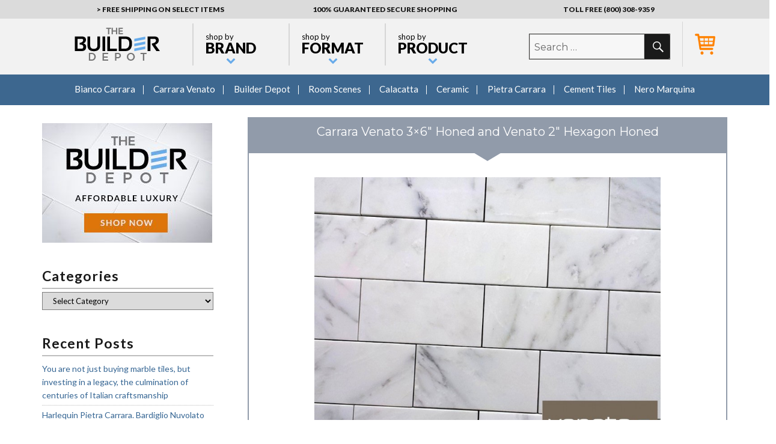

--- FILE ---
content_type: text/html; charset=UTF-8
request_url: https://site.thebuilderdepot.com/blog/2013/01/29/carrara-venato-3x6-honed-2/
body_size: 17347
content:
<!DOCTYPE html>
<html lang="en-US" class="no-js">
<head><link rel="stylesheet" type="text/css" href="https://site.thebuilderdepot.com/blog/wp-content/cache/minify/000000/M9AvKU_NK6kszqwoSU3N0y8uqcxJ1TFAFdVNzsjMScEup5-empdalJmcn1eMxAQA.css" media="all" />

	<meta charset="UTF-8">
	<meta name="viewport" content="width=device-width, initial-scale=1">
	<link rel="profile" href="https://gmpg.org/xfn/11">
	<link rel="stylesheet" href="https://maxcdn.bootstrapcdn.com/font-awesome/4.5.0/css/font-awesome.min.css">

		<link rel="pingback" href="https://site.thebuilderdepot.com/blog/xmlrpc.php">
		<script>(function(html){html.className = html.className.replace(/\bno-js\b/,'js')})(document.documentElement);</script>
<title>Carrara Venato 3&#215;6&quot; Honed and Venato 2&quot; Hexagon Honed &#8211; site.thebuilderdepot.com Blog</title>
<meta name='robots' content='noindex,follow' />
<link rel="alternate" type="application/rss+xml" title="site.thebuilderdepot.com Blog &raquo; Feed" href="https://site.thebuilderdepot.com/blog/feed/" />
<link rel="alternate" type="application/rss+xml" title="site.thebuilderdepot.com Blog &raquo; Comments Feed" href="https://site.thebuilderdepot.com/blog/comments/feed/" />
<link rel="alternate" type="application/rss+xml" title="site.thebuilderdepot.com Blog &raquo; Carrara Venato 3&#215;6&quot; Honed and Venato 2&quot; Hexagon Honed Comments Feed" href="https://site.thebuilderdepot.com/blog/2013/01/29/carrara-venato-3x6-honed-2/feed/" />
		<script type="text/javascript">
			window._wpemojiSettings = {"baseUrl":"https:\/\/s.w.org\/images\/core\/emoji\/72x72\/","ext":".png","source":{"concatemoji":"https:\/\/site.thebuilderdepot.com\/blog\/wp-includes\/js\/wp-emoji-release.min.js?ver=4.5.32"}};
			!function(e,o,t){var a,n,r;function i(e){var t=o.createElement("script");t.src=e,t.type="text/javascript",o.getElementsByTagName("head")[0].appendChild(t)}for(r=Array("simple","flag","unicode8","diversity"),t.supports={everything:!0,everythingExceptFlag:!0},n=0;n<r.length;n++)t.supports[r[n]]=function(e){var t,a,n=o.createElement("canvas"),r=n.getContext&&n.getContext("2d"),i=String.fromCharCode;if(!r||!r.fillText)return!1;switch(r.textBaseline="top",r.font="600 32px Arial",e){case"flag":return r.fillText(i(55356,56806,55356,56826),0,0),3e3<n.toDataURL().length;case"diversity":return r.fillText(i(55356,57221),0,0),a=(t=r.getImageData(16,16,1,1).data)[0]+","+t[1]+","+t[2]+","+t[3],r.fillText(i(55356,57221,55356,57343),0,0),a!=(t=r.getImageData(16,16,1,1).data)[0]+","+t[1]+","+t[2]+","+t[3];case"simple":return r.fillText(i(55357,56835),0,0),0!==r.getImageData(16,16,1,1).data[0];case"unicode8":return r.fillText(i(55356,57135),0,0),0!==r.getImageData(16,16,1,1).data[0]}return!1}(r[n]),t.supports.everything=t.supports.everything&&t.supports[r[n]],"flag"!==r[n]&&(t.supports.everythingExceptFlag=t.supports.everythingExceptFlag&&t.supports[r[n]]);t.supports.everythingExceptFlag=t.supports.everythingExceptFlag&&!t.supports.flag,t.DOMReady=!1,t.readyCallback=function(){t.DOMReady=!0},t.supports.everything||(a=function(){t.readyCallback()},o.addEventListener?(o.addEventListener("DOMContentLoaded",a,!1),e.addEventListener("load",a,!1)):(e.attachEvent("onload",a),o.attachEvent("onreadystatechange",function(){"complete"===o.readyState&&t.readyCallback()})),(a=t.source||{}).concatemoji?i(a.concatemoji):a.wpemoji&&a.twemoji&&(i(a.twemoji),i(a.wpemoji)))}(window,document,window._wpemojiSettings);
		</script>
		<style type="text/css">
img.wp-smiley,
img.emoji {
	display: inline !important;
	border: none !important;
	box-shadow: none !important;
	height: 1em !important;
	width: 1em !important;
	margin: 0 .07em !important;
	vertical-align: -0.1em !important;
	background: none !important;
	padding: 0 !important;
}
</style>


<link rel='stylesheet' id='twentysixteen-fonts-css'  href='https://fonts.googleapis.com/css?family=Merriweather%3A400%2C700%2C900%2C400italic%2C700italic%2C900italic%7CMontserrat%3A400%2C700%7CInconsolata%3A400&#038;subset=latin%2Clatin-ext' type='text/css' media='all' />

<link rel='stylesheet' id='twentysixteen-style-css'  href='https://site.thebuilderdepot.com/blog/wp-content/themes/twentysixteen-child/style.css?ver=4.5.32' type='text/css' media='all' />
<!--[if lt IE 10]>
<link rel='stylesheet' id='twentysixteen-ie-css'  href='https://site.thebuilderdepot.com/blog/wp-content/themes/twentysixteen/css/ie.css?ver=20150825' type='text/css' media='all' />
<![endif]-->
<!--[if lt IE 9]>
<link rel='stylesheet' id='twentysixteen-ie8-css'  href='https://site.thebuilderdepot.com/blog/wp-content/themes/twentysixteen/css/ie8.css?ver=20150825' type='text/css' media='all' />
<![endif]-->
<!--[if lt IE 8]>
<link rel='stylesheet' id='twentysixteen-ie7-css'  href='https://site.thebuilderdepot.com/blog/wp-content/themes/twentysixteen/css/ie7.css?ver=20150825' type='text/css' media='all' />
<![endif]-->
<!--[if lt IE 9]>
<script type='text/javascript' src='https://site.thebuilderdepot.com/blog/wp-content/themes/twentysixteen/js/html5.js?ver=3.7.3'></script>
<![endif]-->
<script type="text/javascript" src="https://site.thebuilderdepot.com/blog/wp-content/cache/minify/000000/S8rJT9cvL9DNzEvOKU1JLdbPAqLC0tSiSiilk0RIhW5uZnpRYkmqXm5mHgA.js"></script>
<link rel='https://api.w.org/' href='https://site.thebuilderdepot.com/blog/wp-json/' />
<link rel="EditURI" type="application/rsd+xml" title="RSD" href="https://site.thebuilderdepot.com/blog/xmlrpc.php?rsd" />
<link rel="wlwmanifest" type="application/wlwmanifest+xml" href="https://site.thebuilderdepot.com/blog/wp-includes/wlwmanifest.xml" /> 
<link rel='prev' title='Calacatta 12&#215;12&quot; Honed' href='https://site.thebuilderdepot.com/blog/2013/01/28/calacatta-12x12-honed/' />
<link rel='next' title='Carrara Bianco Collection 16&#215;16&quot; Polished and 2&quot; Hexagon' href='https://site.thebuilderdepot.com/blog/2013/01/29/1583/' />
<meta name="generator" content="WordPress 4.5.32" />
<link rel="canonical" href="https://site.thebuilderdepot.com/blog/2013/01/29/carrara-venato-3x6-honed-2/" />
<link rel='shortlink' href='https://site.thebuilderdepot.com/blog/?p=1576' />
<link rel="alternate" type="application/json+oembed" href="https://site.thebuilderdepot.com/blog/wp-json/oembed/1.0/embed?url=https%3A%2F%2Fsite.thebuilderdepot.com%2Fblog%2F2013%2F01%2F29%2Fcarrara-venato-3x6-honed-2%2F" />
<link rel="alternate" type="text/xml+oembed" href="https://site.thebuilderdepot.com/blog/wp-json/oembed/1.0/embed?url=https%3A%2F%2Fsite.thebuilderdepot.com%2Fblog%2F2013%2F01%2F29%2Fcarrara-venato-3x6-honed-2%2F&#038;format=xml" />
</head>

<body class="single single-post postid-1576 single-format-standard">
<div id="page" class="site">
	<div class="site-inner">
		<a class="skip-link screen-reader-text" href="#content">Skip to content</a>

<!DOCTYPE html>
<html lang="en-US" class="no-js">
<head>
	<meta charset="UTF-8">
	<meta name="viewport" content="width=device-width, initial-scale=1">
	<link rel="profile" href="https://gmpg.org/xfn/11">
		<link rel="pingback" href="https://site.thebuilderdepot.com/blog/xmlrpc.php">
		<script>(function(html){html.className = html.className.replace(/\bno-js\b/,'js')})(document.documentElement);</script>
<title>Carrara Venato 3&#215;6&quot; Honed and Venato 2&quot; Hexagon Honed &#8211; site.thebuilderdepot.com Blog</title>
<meta name='robots' content='noindex,follow' />
<link rel="alternate" type="application/rss+xml" title="site.thebuilderdepot.com Blog &raquo; Feed" href="https://site.thebuilderdepot.com/blog/feed/" />
<link rel="alternate" type="application/rss+xml" title="site.thebuilderdepot.com Blog &raquo; Comments Feed" href="https://site.thebuilderdepot.com/blog/comments/feed/" />
<link rel="alternate" type="application/rss+xml" title="site.thebuilderdepot.com Blog &raquo; Carrara Venato 3&#215;6&quot; Honed and Venato 2&quot; Hexagon Honed Comments Feed" href="https://site.thebuilderdepot.com/blog/2013/01/29/carrara-venato-3x6-honed-2/feed/" />
<script type="text/javascript" src="https://site.thebuilderdepot.com/blog/wp-content/cache/minify/000000/S8rJT9cvL9DNzEvOKU1JLdbPKgZxU3OTUlP0cjPzAA.js"></script>
<link rel='https://api.w.org/' href='https://site.thebuilderdepot.com/blog/wp-json/' />
<link rel="EditURI" type="application/rsd+xml" title="RSD" href="https://site.thebuilderdepot.com/blog/xmlrpc.php?rsd" />
<link rel="wlwmanifest" type="application/wlwmanifest+xml" href="https://site.thebuilderdepot.com/blog/wp-includes/wlwmanifest.xml" /> 
<link rel='prev' title='Calacatta 12&#215;12&quot; Honed' href='https://site.thebuilderdepot.com/blog/2013/01/28/calacatta-12x12-honed/' />
<link rel='next' title='Carrara Bianco Collection 16&#215;16&quot; Polished and 2&quot; Hexagon' href='https://site.thebuilderdepot.com/blog/2013/01/29/1583/' />
<meta name="generator" content="WordPress 4.5.32" />
<link rel="canonical" href="https://site.thebuilderdepot.com/blog/2013/01/29/carrara-venato-3x6-honed-2/" />
<link rel='shortlink' href='https://site.thebuilderdepot.com/blog/?p=1576' />
<link rel="alternate" type="application/json+oembed" href="https://site.thebuilderdepot.com/blog/wp-json/oembed/1.0/embed?url=https%3A%2F%2Fsite.thebuilderdepot.com%2Fblog%2F2013%2F01%2F29%2Fcarrara-venato-3x6-honed-2%2F" />
<link rel="alternate" type="text/xml+oembed" href="https://site.thebuilderdepot.com/blog/wp-json/oembed/1.0/embed?url=https%3A%2F%2Fsite.thebuilderdepot.com%2Fblog%2F2013%2F01%2F29%2Fcarrara-venato-3x6-honed-2%2F&#038;format=xml" />
</head>

<body class="single single-post postid-1576 single-format-standard">
<div id="page" class="site">
	<div class="site-inner">
		<a class="skip-link screen-reader-text" href="#content">Skip to content</a>

<div id="Header"><div class="TopMenu"><div class="inner"><div class="top_menu_text">&gt; FREE SHIPPING ON SELECT ITEMS</div><div class="top_menu_text hideFunc" data-max-width="760">100% GUARANTEED SECURE SHOPPING</div><div class="top_menu_text hideFunc" data-max-width="760">TOLL FREE (800) 308-9359</div></div></div><div class="Head"><div class="Wrapper"><div class="header_toggle showFunc" data-max-width="760"><span class="abs_icon"></span></div><div class="header_logo"><a href="https://www.thebuilderdepot.com/index.html"><img src="https://turbifycdn.com/ty/cdn/yhst-77905793035074/ey-header-logo.png" alt="The Builder Depot"></a></div><div class="header_secondary"><div class="header_search"><div class="header_search_toggle showFunc" data-max-width="960"><span class="abs_icon" data-content="\f002"></span></div><div class="header_search_bar hideFunc" data-max-width="960">

<form role="search" method="get" class="search-form" action="https://site.thebuilderdepot.com/blog/">
	<label>
		<span class="screen-reader-text">Search for:</span>
		<input type="search" class="search-field" placeholder="Search &hellip;" value="" name="s" title="Search for:" />
	</label>
	<button type="submit" class="search-submit"><span class="screen-reader-text">Search</span></button>
</form>
</div></div><div class="header_cart"><a href="https://secure.thebuilderdepot.com/yhst-77905793035074/cgi-bin/wg-order?yhst-77905793035074"><img src="https://turbifycdn.com/ty/cdn/yhst-77905793035074/ey-header-cart.png" alt="View Cart"></a></div></div><div id="TopNav" class="hideFunc" data-max-width="760"><div class="topnav_inner"><ul class="top_nav_ul"><li class="top_nav_li" data-id="shop-by-brand" data-name="Shop by Brand"><a href="https://www.thebuilderdepot.com/shop-by-brand.html" class="top_nav_a"><span class="abs_icon" data-content="f078" data-position="bottom"><span>Shop by</span>Brand</span></a><a href="javascript:void(0);" class="top_nav_mob_a"><span class="abs_icon" data-content="f078" data-position="bottom"><span>Shop by</span>Brand</span></a><div class="megaMenu"><div class="menuHead"><span class="abs_icon" data-content="f078" data-position="bottom"><span>Shop by</span>Brand</span></div><div class="megaWrapper"><div class="mmList"><ul><li><a href="https://www.thebuilderdepot.com/venato-carrara.html">Venato Carrara Marble</a></li><li><a href="https://www.thebuilderdepot.com/bianco-carrara.html">Bianco Carrara Marble</a></li><li><a href="https://www.thebuilderdepot.com/pietracarrara.html">Pietra Carrara Marble</a></li><li><a href="https://www.thebuilderdepot.com/calacatta-gold.html">Calacatta Gold Marble</a></li><li><a href="https://www.thebuilderdepot.com/earthworks-metal.html">Sheffield Steel</a></li><li><a href="https://www.thebuilderdepot.com/traditions-crema-marfil.html">Alicante Crema Marfil</a></li><li><a href="https://www.thebuilderdepot.com/brilliantglass.html">Brilliant Glass</a></li></ul><ul><li><a href="https://www.thebuilderdepot.com/bagrma.html">Bardiglio Gray Marble</a></li><li><a href="https://www.thebuilderdepot.com/traditions-travertine.html">Hierapolis Travertine</a></li><li><a href="https://www.thebuilderdepot.com/blackstone-marble.html">Blackstone Marble</a></li><li><a href="https://www.thebuilderdepot.com/woodlooktile1.html">WoodLook Tile</a></li><li><a href="https://thebuilderdepot.com/thgrma.html">Thassos Asteria</a></li><li><a href="https://www.thebuilderdepot.com/highlandpark.html">Highland Park</a></li><li><a href="https://www.thebuilderdepot.com/spmo.html">SplitFace Mosaics</a></li></ul><ul><li><a href="https://www.thebuilderdepot.com/ledgerpanels.html">Ledger Siding Panels</a></li><li><a href="https://www.thebuilderdepot.com/whiteoak.html">White Oak Marble</a></li><li><a href="https://www.thebuilderdepot.com/brce.html">Bridgewater Ceramics</a></li><li><a href="https://www.thebuilderdepot.com/clsuti.html">Classique Subway Tile</a></li><li><a href="https://thebuilderdepot.com/trvepo.html">Veneto Travertine</a></li><li><a href="https://thebuilderdepot.com/capellabrick.html">Capella Brick Tile</a></li></ul><a href="https://www.thebuilderdepot.com/shop-by-brand.html" class="mmShop" style="clear:both;">Shop All Shop by Brands</a></div><div class="mmFeatured"><h3>Featured Brands</h3><ul><li><a href="https://www.thebuilderdepot.com/venato-carrara.html"><img src="https://turbifycdn.com/ay/yhst-77905793035074/venato-carrara-marble-14.gif" border="0" height="66" hspace="0" vspace="0" width="130"><br>Venato Carrara Marble</a></li><li><a href="https://www.thebuilderdepot.com/earthworks-metal.html"><img src="https://turbifycdn.com/ay/yhst-77905793035074/sheffield-steel-2.gif" border="0" height="64" hspace="0" vspace="0" width="117"><br>Sheffield Steel</a></li><li><a href="https://www.thebuilderdepot.com/bianco-carrara.html"><img src="https://turbifycdn.com/ay/yhst-77905793035074/bianco-carrara-marble-17.gif" border="0" height="64" hspace="0" vspace="0" width="130"><br>Bianco Carrara Marble</a></li><li><a href="https://www.thebuilderdepot.com/brilliantglass.html"><img src="https://turbifycdn.com/ay/yhst-77905793035074/brilliant-glass-16.gif" border="0" height="70" hspace="0" vspace="0" width="130"><br>Brilliant Glass</a></li></ul><a href="https://thebuilderdepot.com/shop-by-brand.html" class="mmShop" style="clear:both;">Shop All Brands</a></div></div></div></li><li class="top_nav_li" data-id="shop-by-format" data-name="Shop by Format"><a href="https://www.thebuilderdepot.com/shop-by-format.html" class="top_nav_a"><span class="abs_icon" data-content="f078" data-position="bottom"><span>Shop by</span>Format</span></a><a href="javascript:void(0);" class="top_nav_mob_a"><span class="abs_icon" data-content="f078" data-position="bottom"><span>Shop by</span>Format</span></a><div class="megaMenu"><div class="menuHead"><span class="abs_icon" data-content="f078" data-position="bottom"><span>Shop by</span>Format</span></div><div class="megaWrapper"><div class="mmList"><ul><li><a href="https://www.thebuilderdepot.com/hexagon-mosaic.html">Hexagon Mosaic</a></li><li><a href="https://www.thebuilderdepot.com/basketweave-mosaic.html">Basketweave Mosaic</a></li><li><a href="https://www.thebuilderdepot.com/subway-tile.html">Subway Tile</a></li><li><a href="https://www.thebuilderdepot.com/herringbone-mosaic.html">Herringbone Mosaic</a></li><li><a href="https://www.thebuilderdepot.com/arba.html">Arabesque Lanterns</a></li><li><a href="https://www.thebuilderdepot.com/mosaic2x4.html">2x4" Mosaic Tile</a></li><li><a href="https://www.thebuilderdepot.com/borders.html">Borders</a></li></ul><ul><li><a href="https://www.thebuilderdepot.com/octagon-mosaic.html">Octagon Mosaic</a></li><li><a href="https://www.thebuilderdepot.com/square-mosaic.html">Square Mosaic</a></li><li><a href="https://www.thebuilderdepot.com/brick-mosaic.html">Brick Mosaic</a></li><li><a href="https://www.thebuilderdepot.com/trims.html">Trims</a></li><li><a href="https://www.thebuilderdepot.com/circle-mosaic.html">Penny round Mosaics</a></li><li><a href="https://www.thebuilderdepot.com/thresholds.html">Thresholds</a></li><li><a href="https://www.thebuilderdepot.com/beveledtile.html">Beveled Tile</a></li></ul><ul><li><a href="https://www.thebuilderdepot.com/chevronmosaic.html">Chevron Mosaic</a></li><li><a href="https://www.thebuilderdepot.com/bricklooktile.html">Brick Look Tile</a></li><li><a href="https://www.thebuilderdepot.com/lafo12.html">Large Format 12x24</a></li><li><a href="https://www.thebuilderdepot.com/clearance.html">Reduced to Sell Quickly</a></li><li><a href="https://www.thebuilderdepot.com/bathmo.html">Bamboo Thin Mosaic</a></li></ul><ul></ul><a href="https://www.thebuilderdepot.com/shop-by-format.html" class="mmShop" style="clear:both;">Shop All Shop by Formats</a></div><div class="mmFeatured"><h3>Featured Formats</h3><ul><li><a href="https://www.thebuilderdepot.com/hexagon-mosaic.html"><img src="https://turbifycdn.com/ay/yhst-77905793035074/hexagon-mosaic-5.gif" border="0" height="64" hspace="0" vspace="0" width="127"><br>Hexagon Mosaic</a></li><li><a href="https://www.thebuilderdepot.com/mosaic2x4.html"><img src="https://turbifycdn.com/ay/yhst-77905793035074/2x4-mosaic-tile-1.gif" border="0" height="64" hspace="0" vspace="0" width="117"><br>2x4" Mosaic Tile</a></li><li><a href="https://www.thebuilderdepot.com/circle-mosaic.html"><img src="https://turbifycdn.com/ay/yhst-77905793035074/penny-round-mosaics-1.gif" border="0" height="64" hspace="0" vspace="0" width="127"><br>Penny round Mosaics</a></li><li><a href="https://www.thebuilderdepot.com/bricklooktile.html"><img src="https://turbifycdn.com/ay/yhst-77905793035074/brick-look-tile-6.gif" border="0" height="64" hspace="0" vspace="0" width="119"><br>Brick Look Tile</a></li></ul><a href="https://www.thebuilderdepot.com/shop-by-format.html" class="mmShop" style="clear:both;">Shop All Formats</a></div></div></div></li><li class="top_nav_li" data-id="shop-by-product" data-name="Shop by Product"><a href="https://www.thebuilderdepot.com/shop-by-product.html" class="top_nav_a"><span class="abs_icon" data-content="f078" data-position="bottom"><span>Shop by</span>Product</span></a><a href="javascript:void(0);" class="top_nav_mob_a"><span class="abs_icon" data-content="f078" data-position="bottom"><span>Shop by</span>Product</span></a><div class="megaMenu"><div class="menuHead"><span class="abs_icon" data-content="f078" data-position="bottom"><span>Shop by</span>Product</span></div><div class="megaWrapper"><div class="mmList"><ul><li><a href="https://www.thebuilderdepot.com/venato.html">Venato Carrara</a></li><li><a href="https://www.thebuilderdepot.com/bianco.html">Bianco Carrara</a></li><li><a href="https://www.thebuilderdepot.com/calacatta.html">Calacatta Gold Marble</a></li><li><a href="https://www.thebuilderdepot.com/metal.html">Metal Mosaic Tiles</a></li><li><a href="https://www.thebuilderdepot.com/black-marble.html">Nero Marquina China Black</a></li><li><a href="https://www.thebuilderdepot.com/woodlooktile.html">Wood Look Tile</a></li></ul><ul><li><a href="https://www.thebuilderdepot.com/glass.html">Glass Tiles</a></li><li><a href="https://www.thebuilderdepot.com/laminate.html">Laminate</a></li><li><a href="https://www.thebuilderdepot.com/emperador-dark.html">Emperador Dark</a></li><li><a href="https://www.thebuilderdepot.com/crema-marfil.html">Crema Marfil</a></li><li><a href="https://www.thebuilderdepot.com/honey-onyx.html">Honey Onyx</a></li><li><a href="https://www.thebuilderdepot.com/travertine.html">Travertine</a></li><li><a href="https://www.thebuilderdepot.com/basaltblue.html">Basalt Blue</a></li></ul><ul><li><a href="https://www.thebuilderdepot.com/whiteoakmarble.html">White Oak Marble</a></li><li><a href="https://www.thebuilderdepot.com/brce1.html">Ceramics Mosaic</a></li><li><a href="https://www.thebuilderdepot.com/pebblemosaics.html">Pebble Mosaics</a></li><li><a href="https://www.thebuilderdepot.com/darkgraymarble.html">Dark Gray Marble</a></li></ul><a href="https://www.thebuilderdepot.com/shop-by-product.html" class="mmShop" style="clear:both;">Shop All Shop by Products</a></div><div class="mmFeatured"><h3>Featured Products</h3><ul><li><a href="https://www.thebuilderdepot.com/venato.html"><img src="https://turbifycdn.com/ay/yhst-77905793035074/venato-carrara-5.gif" border="0" height="64" hspace="0" vspace="0" width="127"><br>Venato Carrara</a></li><li><a href="https://www.thebuilderdepot.com/bianco.html"><img src="https://turbifycdn.com/ay/yhst-77905793035074/bianco-carrara-5.gif" border="0" height="66" hspace="0" vspace="0" width="130"><br>Bianco Carrara</a></li><li><a href="https://www.thebuilderdepot.com/metal.html"><img src="https://turbifycdn.com/ay/yhst-77905793035074/metal-mosaic-tiles-1.gif" border="0" height="64" hspace="0" vspace="0" width="127"><br>Metal Mosaic Tiles</a></li><li><a href="https://www.thebuilderdepot.com/travertine.html"><img src="https://turbifycdn.com/ay/yhst-77905793035074/travertine-5.gif" border="0" height="64" hspace="0" vspace="0" width="119"><br>Travertine</a></li></ul><a href="https://www.thebuilderdepot.com/shop-by-product.html" class="mmShop" style="clear:both;">Shop All Products</a></div></div></div></li></ul><div class="menu-close">CLOSE</div><div class="menu-back">BACK</div><div class="menu-utility"><div> &gt;Free Shipping On Select Items</div><div> 100% Guaranteed <br> <span>Secure Shopping</span> </div><div> <span>Toll Free</span> <br> (800) 308-9359 </div></div></div><div style="clear:both;"></div></div></div></div></div>

									<button id="menu-toggle" class="menu-toggle">Menu</button>

					<div id="site-header-menu" class="site-header-menu">
													<nav id="site-navigation" class="main-navigation" role="navigation" aria-label="Primary Menu">
								<div class="menu-home-container"><ul id="menu-home" class="primary-menu"><li id="menu-item-4724" class="menu-item menu-item-type-taxonomy menu-item-object-category menu-item-4724"><a href="https://site.thebuilderdepot.com/blog/category/bianco-carrara/">Bianco Carrara</a></li>
<li id="menu-item-4725" class="menu-item menu-item-type-taxonomy menu-item-object-category current-post-ancestor current-menu-parent current-post-parent menu-item-4725"><a href="https://site.thebuilderdepot.com/blog/category/carrara-venato-2/">Carrara Venato</a></li>
<li id="menu-item-4726" class="menu-item menu-item-type-taxonomy menu-item-object-category menu-item-4726"><a href="https://site.thebuilderdepot.com/blog/category/builder-depot/">Builder Depot</a></li>
<li id="menu-item-4728" class="menu-item menu-item-type-taxonomy menu-item-object-category menu-item-4728"><a href="https://site.thebuilderdepot.com/blog/category/room-scenes/">Room Scenes</a></li>
<li id="menu-item-5093" class="menu-item menu-item-type-taxonomy menu-item-object-category menu-item-5093"><a href="https://site.thebuilderdepot.com/blog/category/calacatta/">Calacatta</a></li>
<li id="menu-item-5008" class="menu-item menu-item-type-taxonomy menu-item-object-category menu-item-5008"><a href="https://site.thebuilderdepot.com/blog/category/ceramic/">Ceramic</a></li>
<li id="menu-item-5009" class="menu-item menu-item-type-taxonomy menu-item-object-category menu-item-5009"><a href="https://site.thebuilderdepot.com/blog/category/pietra-carrara/">Pietra Carrara</a></li>
<li id="menu-item-5929" class="menu-item menu-item-type-taxonomy menu-item-object-category menu-item-5929"><a href="https://site.thebuilderdepot.com/blog/category/cement-tiles/">Cement Tiles</a></li>
<li id="menu-item-5931" class="menu-item menu-item-type-taxonomy menu-item-object-category menu-item-5931"><a href="https://site.thebuilderdepot.com/blog/category/nero-marquina-2/">Nero Marquina</a></li>
</ul></div>							</nav><!-- .main-navigation -->
						
											</div><!-- .site-header-menu -->
						<div id="content" class="site-content">


		<div id="content" class="site-content">

<div id="primary" class="content-area">
	<main id="main" class="site-main" role="main">
		
<article id="post-1576" class="post-1576 post type-post status-publish format-standard hentry category-carrara-venato-2 tag-carrara tag-carrara-3x6 tag-carrara-3x6-3x6-subway-tile tag-carrara-hexagon tag-carrara-hexagon-tile tag-carrera tag-hexagon tag-hexagon-mosaic">
	<header class="entry-header">
		<h1 class="entry-title">Carrara Venato 3&#215;6&quot; Honed and Venato 2&quot; Hexagon Honed</h1>	</header><!-- .entry-header -->

	
	
	<div class="entry-content">
		<p style="text-align:center;"><a href="http://thebuilderdepot.files.wordpress.com/2013/01/3x6-honed-logo1.jpg"><img class="aligncenter size-full wp-image-1579" alt="Carrara Venato 3x6&quot; Subway Tile" src="http://thebuilderdepot.files.wordpress.com/2013/01/3x6-honed-logo1.jpg" width="630" height="516" srcset="https://site.thebuilderdepot.com/blog/wp-content/uploads/2013/01/3x6-honed-logo1.jpg 900w, https://site.thebuilderdepot.com/blog/wp-content/uploads/2013/01/3x6-honed-logo1-300x246.jpg 300w, https://site.thebuilderdepot.com/blog/wp-content/uploads/2013/01/3x6-honed-logo1-768x630.jpg 768w" sizes="(max-width: 709px) 85vw, (max-width: 909px) 67vw, (max-width: 984px) 61vw, (max-width: 1362px) 45vw, 600px" /></a>New lot of <a href="http://www.thebuilderdepot.com/cama3xsuti.html">Venato 3&#215;6&#8243; Honed Subway Tile</a> arrives February 1st 2013.  Made to specification with a perfect white base and veining.</p>
<p style="text-align:center;"><a href="http://thebuilderdepot.files.wordpress.com/2013/01/venato-3x6-and-222-hex.jpg"><img class="aligncenter size-full wp-image-1598" alt="Carrara Venato 2&quot; Hexagon and 3x6&quot; Subway Tile" src="http://thebuilderdepot.files.wordpress.com/2013/01/venato-3x6-and-222-hex.jpg" width="630" height="537" srcset="https://site.thebuilderdepot.com/blog/wp-content/uploads/2013/01/venato-3x6-and-222-hex.jpg 1671w, https://site.thebuilderdepot.com/blog/wp-content/uploads/2013/01/venato-3x6-and-222-hex-300x256.jpg 300w, https://site.thebuilderdepot.com/blog/wp-content/uploads/2013/01/venato-3x6-and-222-hex-768x655.jpg 768w, https://site.thebuilderdepot.com/blog/wp-content/uploads/2013/01/venato-3x6-and-222-hex-1024x874.jpg 1024w, https://site.thebuilderdepot.com/blog/wp-content/uploads/2013/01/venato-3x6-and-222-hex-1200x1024.jpg 1200w" sizes="(max-width: 709px) 85vw, (max-width: 909px) 67vw, (max-width: 984px) 61vw, (max-width: 1362px) 45vw, 600px" /></a> Carrara Venato 3&#215;6&#8243; Honed Subway Tile • <a href="http://www.thebuilderdepot.com/venatohexhon2.html">Carrara Venato 2&#8243; Hexagon Mosaic</a> • Carrara Venato Chair Rail Honed</p>
	</div><!-- .entry-content -->

	<footer class="entry-footer">
		<span class="byline"><span class="author vcard"><img alt='' src='https://secure.gravatar.com/avatar/559fdacda9fdc6f7981dfef1986b7f91?s=49&#038;d=mm&#038;r=g' srcset='https://secure.gravatar.com/avatar/559fdacda9fdc6f7981dfef1986b7f91?s=98&amp;d=mm&amp;r=g 2x' class='avatar avatar-49 photo' height='49' width='49' /><span class="screen-reader-text">Author </span> <a class="url fn n" href="https://site.thebuilderdepot.com/blog/author/administrator/">thebuilderdepot</a></span></span><span class="posted-on"><span class="screen-reader-text">Posted on </span><a href="https://site.thebuilderdepot.com/blog/2013/01/29/carrara-venato-3x6-honed-2/" rel="bookmark"><time class="entry-date published updated" datetime="2013-01-29T08:31:23+00:00">January 29, 2013</time></a></span><span class="cat-links"><span class="screen-reader-text">Categories </span><a href="https://site.thebuilderdepot.com/blog/category/carrara-venato-2/" rel="category tag">Carrara Venato</a></span><span class="tags-links"><span class="screen-reader-text">Tags </span><a href="https://site.thebuilderdepot.com/blog/tag/carrara/" rel="tag">carrara</a>, <a href="https://site.thebuilderdepot.com/blog/tag/carrara-3x6/" rel="tag">carrara 3x6</a>, <a href="https://site.thebuilderdepot.com/blog/tag/carrara-3x6-3x6-subway-tile/" rel="tag">carrara 3x6. 3x6 subway tile</a>, <a href="https://site.thebuilderdepot.com/blog/tag/carrara-hexagon/" rel="tag">carrara hexagon</a>, <a href="https://site.thebuilderdepot.com/blog/tag/carrara-hexagon-tile/" rel="tag">carrara hexagon tile</a>, <a href="https://site.thebuilderdepot.com/blog/tag/carrera/" rel="tag">carrera</a>, <a href="https://site.thebuilderdepot.com/blog/tag/hexagon/" rel="tag">hexagon</a>, <a href="https://site.thebuilderdepot.com/blog/tag/hexagon-mosaic/" rel="tag">hexagon mosaic</a></span>			</footer><!-- .entry-footer -->
</article><!-- #post-## -->

<div id="comments" class="comments-area">

	
	
					<div id="respond" class="comment-respond">
			<h2 id="reply-title" class="comment-reply-title">Leave a Reply <small><a rel="nofollow" id="cancel-comment-reply-link" href="/blog/2013/01/29/carrara-venato-3x6-honed-2/#respond" style="display:none;">Cancel reply</a></small></h2>				<form action="https://site.thebuilderdepot.com/blog/wp-comments-post.php" method="post" id="commentform" class="comment-form" novalidate>
					<p class="comment-notes"><span id="email-notes">Your email address will not be published.</span> Required fields are marked <span class="required">*</span></p><p class="comment-form-comment"><label for="comment">Comment</label> <textarea id="comment" name="comment" cols="45" rows="8" maxlength="65525" aria-required="true" required="required"></textarea></p><p class="comment-form-author"><label for="author">Name <span class="required">*</span></label> <input id="author" name="author" type="text" value="" size="30" maxlength="245" aria-required='true' required='required' /></p>
<p class="comment-form-email"><label for="email">Email <span class="required">*</span></label> <input id="email" name="email" type="email" value="" size="30" maxlength="100" aria-describedby="email-notes" aria-required='true' required='required' /></p>
<p class="comment-form-url"><label for="url">Website</label> <input id="url" name="url" type="url" value="" size="30" maxlength="200" /></p>
<p class="form-submit"><input name="submit" type="submit" id="submit" class="submit" value="Post Comment" /> <input type='hidden' name='comment_post_ID' value='1576' id='comment_post_ID' />
<input type='hidden' name='comment_parent' id='comment_parent' value='0' />
</p>				</form>
					</div><!-- #respond -->
		
</div><!-- .comments-area -->

	<nav class="navigation post-navigation" role="navigation">
		<h2 class="screen-reader-text">Post navigation</h2>
		<div class="nav-links"><div class="nav-previous"><a href="https://site.thebuilderdepot.com/blog/2013/01/28/calacatta-12x12-honed/" rel="prev"><span class="meta-nav" aria-hidden="true">Previous</span> <span class="screen-reader-text">Previous post:</span> <span class="post-title">Calacatta 12&#215;12&quot; Honed</span></a></div><div class="nav-next"><a href="https://site.thebuilderdepot.com/blog/2013/01/29/1583/" rel="next"><span class="meta-nav" aria-hidden="true">Next</span> <span class="screen-reader-text">Next post:</span> <span class="post-title">Carrara Bianco Collection 16&#215;16&quot; Polished and 2&quot; Hexagon</span></a></div></div>
	</nav>
	</main><!-- .site-main -->

	
</div><!-- .content-area -->


	<aside id="secondary" class="sidebar widget-area" role="complementary">
		<section id="text-5" class="widget widget_text">			<div class="textwidget"><div class="side-shopnow">
	<a href="https://www.thebuilderdepot.com/">
		<img src="https://site.thebuilderdepot.com/blog/wp-content/uploads/2016/08/BD-roomscenes-shopnow-compressor.jpg" alt="">
	</a>
</div></div>
		</section><section id="categories-2" class="widget widget_categories"><h2 class="widget-title">Categories</h2><label class="screen-reader-text" for="cat">Categories</label><select name='cat' id='cat' class='postform' >
	<option value='-1'>Select Category</option>
	<option class="level-0" value="1165">Bardiglio Gray Marble</option>
	<option class="level-0" value="24">Bianco Carrara</option>
	<option class="level-0" value="3">Builder Depot</option>
	<option class="level-0" value="17">calacatta</option>
	<option class="level-0" value="12">Carrara Venato</option>
	<option class="level-0" value="1340">Cement Tiles</option>
	<option class="level-0" value="181">Ceramic</option>
	<option class="level-0" value="74">Crema Marfil</option>
	<option class="level-0" value="182">Glass Tiles</option>
	<option class="level-0" value="129">Metal</option>
	<option class="level-0" value="183">Nero Marquina</option>
	<option class="level-0" value="1137">Pebbles</option>
	<option class="level-0" value="185">Pietra Carrara</option>
	<option class="level-0" value="1475">Questions</option>
	<option class="level-0" value="73">Room Scenes</option>
	<option class="level-0" value="1459">Statuario Marble</option>
	<option class="level-0" value="1146">Thassos</option>
	<option class="level-0" value="186">White Oak</option>
	<option class="level-0" value="187">Wood Tile</option>
</select>

<script type='text/javascript'>
/* <![CDATA[ */
(function() {
	var dropdown = document.getElementById( "cat" );
	function onCatChange() {
		if ( dropdown.options[ dropdown.selectedIndex ].value > 0 ) {
			location.href = "https://site.thebuilderdepot.com/blog/?cat=" + dropdown.options[ dropdown.selectedIndex ].value;
		}
	}
	dropdown.onchange = onCatChange;
})();
/* ]]> */
</script>

</section>		<section id="recent-posts-3" class="widget widget_recent_entries">		<h2 class="widget-title">Recent Posts</h2>		<ul>
					<li>
				<a href="https://site.thebuilderdepot.com/blog/2025/10/27/you-are-not-just-buying-marble-tiles-but-investing-in-a-legacy-the-culmination-of-centuries-of-italian-craftsmanship/">You are not just buying marble tiles, but investing in a legacy, the culmination of centuries of Italian craftsmanship</a>
						</li>
					<li>
				<a href="https://site.thebuilderdepot.com/blog/2025/03/19/harlequin-pietra-carrara-bardiglio-nuvolato-and-imperiale/">Harlequin Pietra Carrara. Bardiglio Nuvolato and Imperiale.</a>
						</li>
					<li>
				<a href="https://site.thebuilderdepot.com/blog/2024/09/27/selecting-calacatta-gold-for-our-customer/">Selecting Calacatta Gold for a client.</a>
						</li>
					<li>
				<a href="https://site.thebuilderdepot.com/blog/2024/07/23/bardiglio-18x18-with-pietra-and-carrara-warehouse-pictures/">Bardiglio 18&#215;18&#8243; with Pietra and Carrara&#8230;. Warehouse Pictures!!</a>
						</li>
					<li>
				<a href="https://site.thebuilderdepot.com/blog/2023/12/14/incredible-bathroom-design-and-the-before-and-after-wow/">Incredible bathroom design and the before and after&#8230;. Brilliant!</a>
						</li>
				</ul>
		</section>		<section id="archives-3" class="widget widget_archive"><h2 class="widget-title">Archives</h2>		<ul>
			<li><a href='https://site.thebuilderdepot.com/blog/2025/10/'>October 2025</a></li>
	<li><a href='https://site.thebuilderdepot.com/blog/2025/03/'>March 2025</a></li>
	<li><a href='https://site.thebuilderdepot.com/blog/2024/09/'>September 2024</a></li>
	<li><a href='https://site.thebuilderdepot.com/blog/2024/07/'>July 2024</a></li>
	<li><a href='https://site.thebuilderdepot.com/blog/2023/12/'>December 2023</a></li>
	<li><a href='https://site.thebuilderdepot.com/blog/2023/09/'>September 2023</a></li>
	<li><a href='https://site.thebuilderdepot.com/blog/2023/07/'>July 2023</a></li>
	<li><a href='https://site.thebuilderdepot.com/blog/2023/04/'>April 2023</a></li>
	<li><a href='https://site.thebuilderdepot.com/blog/2023/02/'>February 2023</a></li>
	<li><a href='https://site.thebuilderdepot.com/blog/2022/12/'>December 2022</a></li>
	<li><a href='https://site.thebuilderdepot.com/blog/2022/09/'>September 2022</a></li>
	<li><a href='https://site.thebuilderdepot.com/blog/2022/07/'>July 2022</a></li>
	<li><a href='https://site.thebuilderdepot.com/blog/2022/04/'>April 2022</a></li>
	<li><a href='https://site.thebuilderdepot.com/blog/2022/01/'>January 2022</a></li>
	<li><a href='https://site.thebuilderdepot.com/blog/2021/11/'>November 2021</a></li>
	<li><a href='https://site.thebuilderdepot.com/blog/2021/07/'>July 2021</a></li>
	<li><a href='https://site.thebuilderdepot.com/blog/2021/05/'>May 2021</a></li>
	<li><a href='https://site.thebuilderdepot.com/blog/2021/04/'>April 2021</a></li>
	<li><a href='https://site.thebuilderdepot.com/blog/2021/03/'>March 2021</a></li>
	<li><a href='https://site.thebuilderdepot.com/blog/2021/02/'>February 2021</a></li>
	<li><a href='https://site.thebuilderdepot.com/blog/2020/12/'>December 2020</a></li>
	<li><a href='https://site.thebuilderdepot.com/blog/2020/10/'>October 2020</a></li>
	<li><a href='https://site.thebuilderdepot.com/blog/2020/07/'>July 2020</a></li>
	<li><a href='https://site.thebuilderdepot.com/blog/2020/05/'>May 2020</a></li>
	<li><a href='https://site.thebuilderdepot.com/blog/2020/03/'>March 2020</a></li>
	<li><a href='https://site.thebuilderdepot.com/blog/2020/02/'>February 2020</a></li>
	<li><a href='https://site.thebuilderdepot.com/blog/2020/01/'>January 2020</a></li>
	<li><a href='https://site.thebuilderdepot.com/blog/2019/12/'>December 2019</a></li>
	<li><a href='https://site.thebuilderdepot.com/blog/2019/10/'>October 2019</a></li>
	<li><a href='https://site.thebuilderdepot.com/blog/2019/09/'>September 2019</a></li>
	<li><a href='https://site.thebuilderdepot.com/blog/2019/08/'>August 2019</a></li>
	<li><a href='https://site.thebuilderdepot.com/blog/2019/06/'>June 2019</a></li>
	<li><a href='https://site.thebuilderdepot.com/blog/2019/05/'>May 2019</a></li>
	<li><a href='https://site.thebuilderdepot.com/blog/2019/04/'>April 2019</a></li>
	<li><a href='https://site.thebuilderdepot.com/blog/2019/03/'>March 2019</a></li>
	<li><a href='https://site.thebuilderdepot.com/blog/2019/01/'>January 2019</a></li>
	<li><a href='https://site.thebuilderdepot.com/blog/2018/12/'>December 2018</a></li>
	<li><a href='https://site.thebuilderdepot.com/blog/2018/11/'>November 2018</a></li>
	<li><a href='https://site.thebuilderdepot.com/blog/2018/10/'>October 2018</a></li>
	<li><a href='https://site.thebuilderdepot.com/blog/2018/09/'>September 2018</a></li>
	<li><a href='https://site.thebuilderdepot.com/blog/2018/07/'>July 2018</a></li>
	<li><a href='https://site.thebuilderdepot.com/blog/2018/06/'>June 2018</a></li>
	<li><a href='https://site.thebuilderdepot.com/blog/2018/05/'>May 2018</a></li>
	<li><a href='https://site.thebuilderdepot.com/blog/2018/04/'>April 2018</a></li>
	<li><a href='https://site.thebuilderdepot.com/blog/2018/03/'>March 2018</a></li>
	<li><a href='https://site.thebuilderdepot.com/blog/2018/02/'>February 2018</a></li>
	<li><a href='https://site.thebuilderdepot.com/blog/2018/01/'>January 2018</a></li>
	<li><a href='https://site.thebuilderdepot.com/blog/2017/12/'>December 2017</a></li>
	<li><a href='https://site.thebuilderdepot.com/blog/2017/11/'>November 2017</a></li>
	<li><a href='https://site.thebuilderdepot.com/blog/2017/10/'>October 2017</a></li>
	<li><a href='https://site.thebuilderdepot.com/blog/2017/09/'>September 2017</a></li>
	<li><a href='https://site.thebuilderdepot.com/blog/2017/08/'>August 2017</a></li>
	<li><a href='https://site.thebuilderdepot.com/blog/2017/07/'>July 2017</a></li>
	<li><a href='https://site.thebuilderdepot.com/blog/2017/06/'>June 2017</a></li>
	<li><a href='https://site.thebuilderdepot.com/blog/2017/04/'>April 2017</a></li>
	<li><a href='https://site.thebuilderdepot.com/blog/2017/03/'>March 2017</a></li>
	<li><a href='https://site.thebuilderdepot.com/blog/2017/02/'>February 2017</a></li>
	<li><a href='https://site.thebuilderdepot.com/blog/2017/01/'>January 2017</a></li>
	<li><a href='https://site.thebuilderdepot.com/blog/2016/12/'>December 2016</a></li>
	<li><a href='https://site.thebuilderdepot.com/blog/2016/11/'>November 2016</a></li>
	<li><a href='https://site.thebuilderdepot.com/blog/2016/10/'>October 2016</a></li>
	<li><a href='https://site.thebuilderdepot.com/blog/2016/09/'>September 2016</a></li>
	<li><a href='https://site.thebuilderdepot.com/blog/2016/08/'>August 2016</a></li>
	<li><a href='https://site.thebuilderdepot.com/blog/2016/07/'>July 2016</a></li>
	<li><a href='https://site.thebuilderdepot.com/blog/2016/06/'>June 2016</a></li>
	<li><a href='https://site.thebuilderdepot.com/blog/2016/05/'>May 2016</a></li>
	<li><a href='https://site.thebuilderdepot.com/blog/2016/04/'>April 2016</a></li>
	<li><a href='https://site.thebuilderdepot.com/blog/2016/03/'>March 2016</a></li>
	<li><a href='https://site.thebuilderdepot.com/blog/2016/02/'>February 2016</a></li>
	<li><a href='https://site.thebuilderdepot.com/blog/2016/01/'>January 2016</a></li>
	<li><a href='https://site.thebuilderdepot.com/blog/2015/12/'>December 2015</a></li>
	<li><a href='https://site.thebuilderdepot.com/blog/2015/11/'>November 2015</a></li>
	<li><a href='https://site.thebuilderdepot.com/blog/2015/10/'>October 2015</a></li>
	<li><a href='https://site.thebuilderdepot.com/blog/2015/09/'>September 2015</a></li>
	<li><a href='https://site.thebuilderdepot.com/blog/2015/08/'>August 2015</a></li>
	<li><a href='https://site.thebuilderdepot.com/blog/2015/07/'>July 2015</a></li>
	<li><a href='https://site.thebuilderdepot.com/blog/2015/06/'>June 2015</a></li>
	<li><a href='https://site.thebuilderdepot.com/blog/2015/05/'>May 2015</a></li>
	<li><a href='https://site.thebuilderdepot.com/blog/2015/04/'>April 2015</a></li>
	<li><a href='https://site.thebuilderdepot.com/blog/2015/03/'>March 2015</a></li>
	<li><a href='https://site.thebuilderdepot.com/blog/2015/02/'>February 2015</a></li>
	<li><a href='https://site.thebuilderdepot.com/blog/2015/01/'>January 2015</a></li>
	<li><a href='https://site.thebuilderdepot.com/blog/2014/12/'>December 2014</a></li>
	<li><a href='https://site.thebuilderdepot.com/blog/2014/11/'>November 2014</a></li>
	<li><a href='https://site.thebuilderdepot.com/blog/2014/10/'>October 2014</a></li>
	<li><a href='https://site.thebuilderdepot.com/blog/2014/09/'>September 2014</a></li>
	<li><a href='https://site.thebuilderdepot.com/blog/2014/08/'>August 2014</a></li>
	<li><a href='https://site.thebuilderdepot.com/blog/2014/07/'>July 2014</a></li>
	<li><a href='https://site.thebuilderdepot.com/blog/2014/06/'>June 2014</a></li>
	<li><a href='https://site.thebuilderdepot.com/blog/2014/05/'>May 2014</a></li>
	<li><a href='https://site.thebuilderdepot.com/blog/2014/04/'>April 2014</a></li>
	<li><a href='https://site.thebuilderdepot.com/blog/2014/03/'>March 2014</a></li>
	<li><a href='https://site.thebuilderdepot.com/blog/2014/02/'>February 2014</a></li>
	<li><a href='https://site.thebuilderdepot.com/blog/2014/01/'>January 2014</a></li>
	<li><a href='https://site.thebuilderdepot.com/blog/2013/12/'>December 2013</a></li>
	<li><a href='https://site.thebuilderdepot.com/blog/2013/11/'>November 2013</a></li>
	<li><a href='https://site.thebuilderdepot.com/blog/2013/10/'>October 2013</a></li>
	<li><a href='https://site.thebuilderdepot.com/blog/2013/09/'>September 2013</a></li>
	<li><a href='https://site.thebuilderdepot.com/blog/2013/08/'>August 2013</a></li>
	<li><a href='https://site.thebuilderdepot.com/blog/2013/07/'>July 2013</a></li>
	<li><a href='https://site.thebuilderdepot.com/blog/2013/06/'>June 2013</a></li>
	<li><a href='https://site.thebuilderdepot.com/blog/2013/05/'>May 2013</a></li>
	<li><a href='https://site.thebuilderdepot.com/blog/2013/04/'>April 2013</a></li>
	<li><a href='https://site.thebuilderdepot.com/blog/2013/03/'>March 2013</a></li>
	<li><a href='https://site.thebuilderdepot.com/blog/2013/02/'>February 2013</a></li>
	<li><a href='https://site.thebuilderdepot.com/blog/2013/01/'>January 2013</a></li>
	<li><a href='https://site.thebuilderdepot.com/blog/2012/12/'>December 2012</a></li>
	<li><a href='https://site.thebuilderdepot.com/blog/2012/11/'>November 2012</a></li>
	<li><a href='https://site.thebuilderdepot.com/blog/2012/10/'>October 2012</a></li>
	<li><a href='https://site.thebuilderdepot.com/blog/2012/09/'>September 2012</a></li>
	<li><a href='https://site.thebuilderdepot.com/blog/2012/08/'>August 2012</a></li>
	<li><a href='https://site.thebuilderdepot.com/blog/2012/07/'>July 2012</a></li>
	<li><a href='https://site.thebuilderdepot.com/blog/2012/06/'>June 2012</a></li>
	<li><a href='https://site.thebuilderdepot.com/blog/2012/05/'>May 2012</a></li>
	<li><a href='https://site.thebuilderdepot.com/blog/2012/04/'>April 2012</a></li>
	<li><a href='https://site.thebuilderdepot.com/blog/2012/03/'>March 2012</a></li>
	<li><a href='https://site.thebuilderdepot.com/blog/2012/02/'>February 2012</a></li>
	<li><a href='https://site.thebuilderdepot.com/blog/2012/01/'>January 2012</a></li>
	<li><a href='https://site.thebuilderdepot.com/blog/2011/12/'>December 2011</a></li>
	<li><a href='https://site.thebuilderdepot.com/blog/2011/11/'>November 2011</a></li>
	<li><a href='https://site.thebuilderdepot.com/blog/2011/10/'>October 2011</a></li>
	<li><a href='https://site.thebuilderdepot.com/blog/2011/09/'>September 2011</a></li>
	<li><a href='https://site.thebuilderdepot.com/blog/2011/08/'>August 2011</a></li>
	<li><a href='https://site.thebuilderdepot.com/blog/2011/07/'>July 2011</a></li>
	<li><a href='https://site.thebuilderdepot.com/blog/2011/06/'>June 2011</a></li>
	<li><a href='https://site.thebuilderdepot.com/blog/2011/05/'>May 2011</a></li>
	<li><a href='https://site.thebuilderdepot.com/blog/2011/04/'>April 2011</a></li>
	<li><a href='https://site.thebuilderdepot.com/blog/2011/03/'>March 2011</a></li>
	<li><a href='https://site.thebuilderdepot.com/blog/2011/02/'>February 2011</a></li>
	<li><a href='https://site.thebuilderdepot.com/blog/2011/01/'>January 2011</a></li>
	<li><a href='https://site.thebuilderdepot.com/blog/2010/12/'>December 2010</a></li>
	<li><a href='https://site.thebuilderdepot.com/blog/2010/02/'>February 2010</a></li>
		</ul>
		</section><section id="linkcat-2" class="widget widget_links"><h2 class="widget-title">Blogroll</h2>
	<ul class='xoxo blogroll'>
<li><a href="http://codex.wordpress.org/">Documentation</a></li>
<li><a href="http://wordpress.org/extend/plugins/">Plugins</a></li>
<li><a href="http://wordpress.org/extend/ideas/">Suggest Ideas</a></li>
<li><a href="http://wordpress.org/support/">Support Forum</a></li>
<li><a href="http://wordpress.org/extend/themes/">Themes</a></li>
<li><a href="http://wordpress.org/news/">WordPress Blog</a></li>
<li><a href="http://planet.wordpress.org/">WordPress Planet</a></li>

	</ul>
</section>
<section id="meta-3" class="widget widget_meta"><h2 class="widget-title">Meta</h2>			<ul>
						<li><a href="https://site.thebuilderdepot.com/blog/wp-login.php">Log in</a></li>
			<li><a href="https://site.thebuilderdepot.com/blog/feed/">Entries <abbr title="Really Simple Syndication">RSS</abbr></a></li>
			<li><a href="https://site.thebuilderdepot.com/blog/comments/feed/">Comments <abbr title="Really Simple Syndication">RSS</abbr></a></li>
			<li><a href="https://wordpress.org/" title="Powered by WordPress, state-of-the-art semantic personal publishing platform.">WordPress.org</a></li>			</ul>
			</section><section id="text-4" class="widget widget_text">			<div class="textwidget"><script>
jQuery( document ).ready(function() {
	if(jQuery('.widget').length){
		jQuery('.widget.widget_archive .widget-title').click(function(){
			jQuery(this).parent().toggleClass('open');
		});
		jQuery('.widget.widget_links .widget-title').click(function(){
			jQuery(this).parent().toggleClass('open');
		});
		jQuery('.widget.widget_meta .widget-title').click(function(){
			jQuery(this).parent().toggleClass('open');
		});
	}
	if(jQuery('body.category-room-scenes').length){
		jQuery('#main').prepend("<div style='margin-bottom:15px;' class='room-scenes-banner'><img src='https://site.thebuilderdepot.com/blog/wp-content/uploads/2016/08/BD-roomscenes-banner-compressor.jpg' alt=''></div>");
	}
});
</script></div>
		</section>	</aside><!-- .sidebar .widget-area -->

		</div><!-- .site-content -->

	</div><!-- .site-inner -->
</div><!-- .site -->

<div id="Footer"><div class="Wrapper">
    <div class="footer_content">
        <div class="footer_content_left">
            <div class="footer_links">
                <h4><span>Learn More</span>
                    <span class="abs_icon showFunc" data-position="right" data-max-width="760"></span></h4>
                <ul>
                    <li><a href="https://site.thebuilderdepot.com/blog/category/room-scenes/">Room Scenes</a></li>
                    <li><a href="https://www.thebuilderdepot.com/learning-center.html">Learning Center</a></li>
                    <li><a href="https://www.thebuilderdepot.com/refer-a-friend.html">Refer a Friend</a></li>
                    <li><a href="https://www.thebuilderdepot.com/faq.html">FAQ</a></li>
                    <li><a href="https://www.thebuilderdepot.com/customer-testimonials.html">Customer Testimonials</a></li>
                    <li><a href="https://www.thebuilderdepot.com/contactus.html">Contact Us</a></li>
                    <li><a href="https://www.thebuilderdepot.com/meet-the-team.html">Meet the Team</a></li>
                </ul>
            </div>
            <div class="footer_links">
                <h4><span>Corporate Info</span> <span class="abs_icon showFunc" data-position="right" data-max-width="760"></span></h4>
                <ul>
                    <li><a href="https://www.thebuilderdepot.com/about-builder-depot.html">About Builder Depot</a></li>
                    <li><a href="https://www.thebuilderdepot.com/careers.html">Careers</a></li>
                    <li><a href="https://www.thebuilderdepot.com/news-room.html">News Room</a></li>
                    <li><a href="https://www.thebuilderdepot.com/affiliates.html">Affiliates</a></li>
                    <li><a href="https://www.thebuilderdepot.com/legal.html">Legal</a></li>
                    <li><a href="https://www.thebuilderdepot.com/ind.html">Site Map</a></li>
                </ul>
            </div>
            <div class="footer_links">
                <h4><span>Custmer Service</span> <span class="abs_icon showFunc" data-position="right" data-max-width="760"></span></h4>
                <ul>
                    <li><a href="https://www.thebuilderdepot.com/privacypolicy.html">Privacy Policy</a></li>
                    <li><a href="https://www.thebuilderdepot.com/shipping-policy.html">Shipping Policy</a></li>
                    <li><a href="https://www.thebuilderdepot.com/return-policy.html">Return Policy</a></li>
                    <li><a href="https://www.thebuilderdepot.com/delivery-day.html">Delivery Day</a></li>
                    <li><a href="https://www.thebuilderdepot.com/delivery-day.html">Pick Up</a></li>
                    <li><a href="https://www.thebuilderdepot.com/terms-of-use.html">Terms of Use</a></li>
                    <li><a href="https://www.thebuilderdepot.com/terms-of-sale.html">Terms of Sale</a></li>
                    <li><a href="https://www.thebuilderdepot.com/environmental-policy.html">Damage Policy</a></li>
                </ul>
            </div>
        </div>
        <div class="footer_content_right">
            <div class="footer_get_connected">
                <h4><span>Get Connected</span></h4>
                <div class="footer_get_connected_divs">
                    <a href="https://www.facebook.com/thebuilderdepot" class="footer_get_connected_div fb" target="_blank"></a>
                    <a href="https://twitter.com/thebuilderdepot" class="footer_get_connected_div twt" target="_blank"></a>
                    <a href="https://www.houzz.com/pro/thebuilderdepot/thebuilderdepot" class="footer_get_connected_div hz" target="_blank"></a>
                    <a href="https://thebuilderdepot.wordpress.com/" class="footer_get_connected_div wp" target="_blank"></a>
                </div>
            </div>
            <div class="footer_bottom">
                <div class="footer_badges">
                    <div class="footer_badge">
                        <a target="_blank" href="https://thebuilderdepot.wordpress.com/2015/02/07/best-of-houzz-com-second-year-running/"><img src="https://turbifycdn.com/ty/cdn/yhst-77905793035074/houzz-logo.png"></a>
                    </div>
                    <div class="footer_badge">
                        <a href="https://www.resellerratings.com" onclick="window.open('https://seals.resellerratings.com/landing.php?seller=126750','name','height=760,width=780,scrollbars=1');
return false;">
                            <img style="border:none;" src="https://seals.resellerratings.com/seal.php?render=true&amp;seller_id=126750" oncontextmenu="alert('Copying Prohibited by Law - ResellerRatings seal is a Trademark of All Enthusiast, Inc.'); return false;">
                        </a>
                        <script type="text/javascript">
                            (function() {
                                var sa = document.createElement('script'); sa.type = 'text/javascript'; sa.async = true;
                                sa.src = ('https:' == document.location.protocol ? 'https://cdn' : 'http://cdn') + '.ywxi.net/js/1.js';
                                var s = document.getElementsByTagName('script')[0]; s.parentNode.insertBefore(sa, s);
                            })();
                        </script>
                    </div>
                    <div class="footer_badge">
                        <a target="_blank" href="https://www2.mcafeesecure.com/verify?host=www.thebuilderdepot.com"><img class="mfes-trustmark" src="//cdn.ywxi.net/meter/www.thebuilderdepot.com/101.gif" title="McAfee SECURE sites help keep you safe from identity theft, credit card fraud, spyware, spam, viruses and online scams" alt="McAfee SECURE sites help keep you safe from identity theft, credit card fraud, spyware, spam, viruses and online scams" oncontextmenu="alert('Copying Prohibited by Law - McAfee Secure is a Trademark of McAfee, Inc.'); return false;" border="0" height="55" width="125"></a>
                    </div>
                </div>
                <div class="footer_copyright">
                    Â© COPYRIGHT <script>document.write(new Date().getFullYear())</script>2016 TheBuilderDepot.com. <br> All rights reserved.
                </div>
            </div>
        </div>
    </div>
    <div class="footer_testimonials hideFunc" data-max-width="960">
        <h4><span>Testimonials</span></h4>
        <p>
            "I was terrified to order marble tile through the internet, but it was the BEST experience. The sample was great, ordered 130 square feet, which arrived fast &amp; in perfect condition. The price was 20% of local stores, and Builders Depot were the best people to work with - fast, helpful, kind... you name it. AWESOME internet experience. Cannot recommend highly enough!"
        </p>
        <div class="footer_testimonials_customer">- Amazon Sept 12</div>
    </div>
</div>
<a href="#0" class="cd-top cd-is-visible cd-fade-out"><i class="fa fa-arrow-up"></i></a>
<script type="text/javascript" src="https://turbifycdn.com/ty/cdn/yhst-77905793035074/ey-script.js"></script></div>

<script type="text/javascript" src="https://site.thebuilderdepot.com/blog/wp-content/cache/minify/000000/FctBEoAgCADAD0X0phQbEtAJHfX31X33wDbI2nKejcjwdvTMFYQtQyqhOySe2ynlwlGBLUiP5L8LRfWr8FCVtSvbCw.js"></script>
<script type='text/javascript'>
/* <![CDATA[ */
var screenReaderText = {"expand":"expand child menu","collapse":"collapse child menu"};
var screenReaderText = {"expand":"expand child menu","collapse":"collapse child menu"};
/* ]]> */
</script>
<script type="text/javascript" src="https://site.thebuilderdepot.com/blog/wp-content/cache/minify/000000/M9AvKU_NK6kszqwoSU3N088q1k8rzUsuyczPKwYA.js"></script>
</body>
</html>

<!-- Performance optimized by W3 Total Cache. Learn more: http://www.w3-edge.com/wordpress-plugins/

Minified using disk
Content Delivery Network via N/A
Application Monitoring using New Relic

 Served from: site.thebuilderdepot.com @ 2026-01-20 10:24:02 by W3 Total Cache -->

<!-- W3 Total Cache: Db cache debug info:
Engine:             disk
Total queries:      21
Cached queries:     4
Total query time:   0.0087
SQL info:
    # | Time (s) |    Caching (Reject reason)     |   Status   | Data size (b) | Query
    1 |   0.0004 |        disabled (query)        | not cached |             0 | SHOW TABLES LIKE 'wp_subscribe2'
    2 |   0.0006 |            enabled             | not cached |          9291 | SELECT   wp_posts.* FROM wp_posts  WHERE 1=1  AND ( 
  ( YEAR( wp_posts.post_date ) = 2013 AND MONTH( wp_posts.post_date ) = 1 AND DAYOFMONTH( wp_posts.post_date ) = 29 )
) AND wp_posts.post_name = 'carrara-venato-3x6-honed-2' AND wp_posts.post_type = 'post'  ORDER BY wp_posts.post_date DESC
    3 |   0.0004 |            enabled             | not cached |          9043 | SELECT * FROM wp_posts WHERE ID = 1576 LIMIT 1
    4 |   0.0007 |            enabled             | not cached |          4862 | SELECT post_id, meta_key, meta_value FROM wp_postmeta WHERE post_id IN (1576) ORDER BY meta_id ASC
    5 |   0.0005 |            enabled             | not cached |           634 | SELECT p.ID FROM wp_posts AS p  WHERE p.post_date < '2013-01-29 08:31:23' AND p.post_type = 'post'  AND p.post_status = 'publish' ORDER BY p.post_date DESC LIMIT 1
    6 |   0.0004 |            enabled             | not cached |         10786 | SELECT * FROM wp_posts WHERE ID = 1620 LIMIT 1
    7 |   0.0004 |            enabled             | not cached |           633 | SELECT p.ID FROM wp_posts AS p  WHERE p.post_date > '2013-01-29 08:31:23' AND p.post_type = 'post'  AND p.post_status = 'publish' ORDER BY p.post_date ASC LIMIT 1
    8 |   0.0004 |            enabled             | not cached |          8438 | SELECT * FROM wp_posts WHERE ID = 1583 LIMIT 1
    9 |   0.0008 |            enabled             | not cached |          3317 | SELECT t.*, tt.* FROM wp_terms AS t INNER JOIN wp_term_taxonomy AS tt ON tt.term_id = t.term_id INNER JOIN wp_term_relationships AS tr ON tr.term_taxonomy_id = tt.term_taxonomy_id  WHERE tt.taxonomy IN ('post_format') AND tr.object_id IN (1576) ORDER BY t.name ASC
   10 |   0.0001 |            enabled             |   cached   |           597 | SELECT DISTINCT post_author FROM wp_posts WHERE post_type = 'post' AND post_status = 'publish' LIMIT 2
   11 |   0.0001 |            enabled             |   cached   |          1104 | SELECT tr.object_id FROM wp_term_relationships AS tr INNER JOIN wp_term_taxonomy AS tt ON tr.term_taxonomy_id = tt.term_taxonomy_id WHERE tt.taxonomy IN ('nav_menu') AND tt.term_id IN ('1119') ORDER BY tr.object_id ASC
   12 |   0.0002 |            enabled             |   cached   |         14466 | SELECT   wp_posts.* FROM wp_posts  WHERE 1=1  AND wp_posts.ID IN (4724,4725,4726,4728,5008,5009,5093,5929,5931) AND wp_posts.post_type = 'nav_menu_item' AND ((wp_posts.post_status = 'publish'))  ORDER BY wp_posts.menu_order ASC
   13 |   0.0005 |            enabled             | not cached |          3435 | SELECT t.*, tt.* FROM wp_terms AS t INNER JOIN wp_term_taxonomy AS tt ON t.term_id = tt.term_id WHERE t.term_id = 3
   14 |   0.0005 |            enabled             | not cached |           740 | SELECT t.term_id FROM wp_terms AS t INNER JOIN wp_term_taxonomy AS tt ON tt.term_id = t.term_id INNER JOIN wp_term_relationships AS tr ON tr.term_taxonomy_id = tt.term_taxonomy_id  WHERE tt.taxonomy IN ('category') AND tr.object_id IN (1576) ORDER BY t.name ASC
   15 |   0.0006 |            enabled             | not cached |          3587 | SELECT t.*, tt.* FROM wp_terms AS t INNER JOIN wp_term_taxonomy AS tt ON tt.term_id = t.term_id INNER JOIN wp_term_relationships AS tr ON tr.term_taxonomy_id = tt.term_taxonomy_id  WHERE tt.taxonomy IN ('category') AND tr.object_id IN (1576) ORDER BY t.name ASC
   16 |   0.0003 |            enabled             | not cached |          1146 | SELECT term_id, meta_key, meta_value FROM wp_termmeta WHERE term_id IN (12) ORDER BY meta_id ASC
   17 |   0.0007 |            enabled             | not cached |          5454 | SELECT t.*, tt.* FROM wp_terms AS t INNER JOIN wp_term_taxonomy AS tt ON tt.term_id = t.term_id INNER JOIN wp_term_relationships AS tr ON tr.term_taxonomy_id = tt.term_taxonomy_id  WHERE tt.taxonomy IN ('post_tag') AND tr.object_id IN (1576) ORDER BY t.name ASC
   18 |   0.0003 |            enabled             | not cached |          1170 | SELECT term_id, meta_key, meta_value FROM wp_termmeta WHERE term_id IN (38,96,562,10,175,13,40,66) ORDER BY meta_id ASC
   19 |   0.0004 |            enabled             | not cached |          3704 | SELECT post_id, meta_key, meta_value FROM wp_postmeta WHERE post_id IN (1579,1598) ORDER BY meta_id ASC
   20 |   0.0004 |        disabled (query)        | not cached |             0 | SELECT SQL_CALC_FOUND_ROWS wp_comments.comment_ID FROM wp_comments  WHERE ( comment_approved = '1' ) AND comment_post_ID = 1576 AND comment_parent = 0  ORDER BY wp_comments.comment_date_gmt ASC, wp_comments.comment_ID ASC
   21 |   0.0001 |            enabled             |   cached   |           814 | SELECT   wp_posts.ID FROM wp_posts  WHERE 1=1  AND wp_posts.post_type = 'post' AND ((wp_posts.post_status = 'publish'))  ORDER BY wp_posts.post_date DESC LIMIT 0, 5
-->

<!-- W3 Total Cache: Object Cache debug info:
Engine:             disk
Caching:            enabled
Total calls:        1689
Cache hits:         968
Cache misses:       721
Total time:         0.0136
W3TC Object Cache info:
    # |     Status      |     Source      | Data size (b) | Query time (s) | ID:Group
    1 |     cached      |   persistent    |             4 |         0.0001 | is_blog_installed:default
    2 |   not cached    |   persistent    |               |              0 | notoptions:options
    3 |     cached      |   persistent    |        106497 |         0.0004 | alloptions:options
    4 |   not cached    |   persistent    |               |              0 | 0:notoptions:site-options
    5 |   not cached    |    internal     |               |              0 | notoptions:options
    6 |     cached      |    internal     |        106497 |              0 | alloptions:options
    7 |   not cached    |    internal     |               |              0 | notoptions:options
    8 |     cached      |    internal     |        106497 |              0 | alloptions:options
    9 |   not cached    |    internal     |               |              0 | notoptions:options
   10 |     cached      |    internal     |        106497 |              0 | alloptions:options
   11 |   not cached    |    internal     |               |              0 | notoptions:options
   12 |     cached      |    internal     |        106497 |              0 | alloptions:options
   13 |   not cached    |    internal     |               |              0 | notoptions:options
   14 |     cached      |    internal     |        106497 |              0 | alloptions:options
   15 |   not cached    |    internal     |               |              0 | notoptions:options
   16 |     cached      |    internal     |        106497 |              0 | alloptions:options
   17 |   not cached    |    internal     |               |              0 | notoptions:options
   18 |     cached      |    internal     |        106497 |              0 | alloptions:options
   19 |   not cached    |    internal     |               |              0 | notoptions:options
   20 |     cached      |    internal     |        106497 |              0 | alloptions:options
   21 |   not cached    |    internal     |               |              0 | notoptions:options
   22 |     cached      |    internal     |        106497 |              0 | alloptions:options
   23 |   not cached    |    internal     |               |              0 | notoptions:options
   24 |     cached      |    internal     |        106497 |              0 | alloptions:options
   25 |   not cached    |    internal     |               |              0 | notoptions:options
   26 |     cached      |    internal     |        106497 |              0 | alloptions:options
   27 |   not cached    |    internal     |               |              0 | notoptions:options
   28 |     cached      |    internal     |        106497 |              0 | alloptions:options
   29 |   not cached    |    internal     |               |              0 | notoptions:options
   30 |     cached      |    internal     |        106497 |              0 | alloptions:options
   31 |   not cached    |    internal     |               |              0 | notoptions:options
   32 |     cached      |    internal     |        106497 |              0 | alloptions:options
   33 |   not cached    |    internal     |               |              0 | notoptions:options
   34 |     cached      |    internal     |        106497 |              0 | alloptions:options
   35 |   not cached    |    internal     |               |              0 | notoptions:options
   36 |     cached      |    internal     |        106497 |              0 | alloptions:options
   37 |   not cached    |    internal     |               |              0 | notoptions:options
   38 |     cached      |    internal     |        106497 |              0 | alloptions:options
   39 |   not cached    |    internal     |               |              0 | notoptions:options
   40 |     cached      |    internal     |        106497 |              0 | alloptions:options
   41 |   not cached    |    internal     |               |              0 | notoptions:options
   42 |     cached      |    internal     |        106497 |              0 | alloptions:options
   43 |   not cached    |    internal     |               |              0 | notoptions:options
   44 |     cached      |    internal     |        106497 |              0 | alloptions:options
   45 |   not cached    |    internal     |               |              0 | notoptions:options
   46 |     cached      |    internal     |        106497 |              0 | alloptions:options
   47 |   not cached    |    internal     |               |              0 | notoptions:options
   48 |     cached      |    internal     |        106497 |              0 | alloptions:options
   49 |   not cached    |    internal     |               |              0 | notoptions:options
   50 |     cached      |    internal     |        106497 |              0 | alloptions:options
   51 |   not cached    |    internal     |               |              0 | notoptions:options
   52 |     cached      |    internal     |        106497 |              0 | alloptions:options
   53 |   not cached    |    internal     |               |              0 | notoptions:options
   54 |     cached      |    internal     |        106497 |              0 | alloptions:options
   55 |   not cached    |    internal     |               |              0 | notoptions:options
   56 |     cached      |    internal     |        106497 |              0 | alloptions:options
   57 |   not cached    |    internal     |               |              0 | notoptions:options
   58 |     cached      |    internal     |        106497 |              0 | alloptions:options
   59 |   not cached    |    internal     |               |              0 | notoptions:options
   60 |     cached      |    internal     |        106497 |              0 | alloptions:options
   61 |   not cached    |    internal     |               |              0 | notoptions:options
   62 |     cached      |    internal     |        106497 |              0 | alloptions:options
   63 |   not cached    |    internal     |               |              0 | notoptions:options
   64 |     cached      |    internal     |        106497 |              0 | alloptions:options
   65 |   not cached    |    internal     |               |              0 | notoptions:options
   66 |     cached      |    internal     |        106497 |              0 | alloptions:options
   67 |     cached      |    internal     |             4 |              0 | is_blog_installed:default
   68 |   not cached    |    internal     |               |              0 | notoptions:options
   69 |     cached      |    internal     |        106497 |              0 | alloptions:options
   70 |   not cached    |    internal     |               |              0 | notoptions:options
   71 |     cached      |    internal     |        106497 |              0 | alloptions:options
   72 |   not cached    |    internal     |               |              0 | notoptions:options
   73 |     cached      |    internal     |        106497 |              0 | alloptions:options
   74 |   not cached    |    internal     |               |              0 | notoptions:options
   75 |     cached      |    internal     |        106497 |              0 | alloptions:options
   76 |   not cached    |    internal     |               |              0 | notoptions:options
   77 |     cached      |    internal     |        106497 |              0 | alloptions:options
   78 |   not cached    |    internal     |               |              0 | notoptions:options
   79 |     cached      |    internal     |        106497 |              0 | alloptions:options
   80 |   not cached    |    internal     |               |              0 | notoptions:options
   81 |     cached      |    internal     |        106497 |              0 | alloptions:options
   82 |   not cached    |    internal     |               |              0 | notoptions:options
   83 |     cached      |    internal     |        106497 |              0 | alloptions:options
   84 |   not cached    |    internal     |               |              0 | notoptions:options
   85 |     cached      |    internal     |        106497 |              0 | alloptions:options
   86 |   not cached    |    internal     |               |              0 | notoptions:options
   87 |     cached      |    internal     |        106497 |              0 | alloptions:options
   88 |   not cached    |    internal     |               |              0 | notoptions:options
   89 |     cached      |    internal     |        106497 |              0 | alloptions:options
   90 |   not cached    |    internal     |               |              0 | notoptions:options
   91 |     cached      |    internal     |        106497 |              0 | alloptions:options
   92 |   not cached    |    internal     |               |              0 | notoptions:options
   93 |     cached      |    internal     |        106497 |              0 | alloptions:options
   94 |   not cached    |    internal     |               |              0 | notoptions:options
   95 |     cached      |    internal     |        106497 |              0 | alloptions:options
   96 |   not cached    |    internal     |               |              0 | notoptions:options
   97 |     cached      |    internal     |        106497 |              0 | alloptions:options
   98 |   not cached    |    internal     |               |              0 | notoptions:options
   99 |     cached      |    internal     |        106497 |              0 | alloptions:options
  100 |   not cached    |    internal     |               |              0 | notoptions:options
  101 |     cached      |    internal     |        106497 |              0 | alloptions:options
  102 |   not cached    |    internal     |               |              0 | notoptions:options
  103 |     cached      |    internal     |        106497 |              0 | alloptions:options
  104 |   not cached    |    internal     |               |              0 | notoptions:options
  105 |     cached      |    internal     |        106497 |              0 | alloptions:options
  106 |   not cached    |    internal     |               |              0 | notoptions:options
  107 |     cached      |    internal     |        106497 |              0 | alloptions:options
  108 |   not cached    |    internal     |               |              0 | notoptions:options
  109 |     cached      |    internal     |        106497 |              0 | alloptions:options
  110 |   not cached    |    internal     |               |              0 | notoptions:options
  111 |     cached      |    internal     |        106497 |              0 | alloptions:options
  112 |   not cached    |    internal     |               |              0 | notoptions:options
  113 |     cached      |    internal     |        106497 |              0 | alloptions:options
  114 |   not cached    |    internal     |               |              0 | notoptions:options
  115 |     cached      |    internal     |        106497 |              0 | alloptions:options
  116 |   not cached    |    internal     |               |              0 | notoptions:options
  117 |     cached      |    internal     |        106497 |              0 | alloptions:options
  118 |   not cached    |    internal     |               |              0 | notoptions:options
  119 |     cached      |    internal     |        106497 |              0 | alloptions:options
  120 |   not cached    |    internal     |               |              0 | notoptions:options
  121 |     cached      |    internal     |        106497 |              0 | alloptions:options
  122 |   not cached    |    internal     |               |              0 | notoptions:options
  123 |     cached      |    internal     |        106497 |              0 | alloptions:options
  124 |   not cached    |    internal     |               |              0 | notoptions:options
  125 |     cached      |    internal     |        106497 |              0 | alloptions:options
  126 |   not cached    |    internal     |               |              0 | notoptions:options
  127 |     cached      |    internal     |        106497 |              0 | alloptions:options
  128 |   not cached    |   persistent    |               |         0.0001 | 1576:category_relationships
  129 |   not cached    |   persistent    |               |         0.0001 | 1576:post_tag_relationships
  130 |   not cached    |   persistent    |               |         0.0001 | 1576:post_format_relationships
  131 |   not cached    |    internal     |               |              0 | notoptions:options
  132 |     cached      |    internal     |        106497 |              0 | alloptions:options
  133 |   not cached    |    internal     |               |              0 | notoptions:options
  134 |     cached      |    internal     |        106497 |              0 | alloptions:options
  135 |   not cached    |    internal     |               |              0 | notoptions:options
  136 |     cached      |    internal     |        106497 |              0 | alloptions:options
  137 |   not cached    |    internal     |               |              0 | notoptions:options
  138 |     cached      |    internal     |        106497 |              0 | alloptions:options
  139 |   not cached    |    internal     |               |              0 | notoptions:options
  140 |     cached      |    internal     |        106497 |              0 | alloptions:options
  141 |   not cached    |    internal     |               |              0 | notoptions:options
  142 |     cached      |    internal     |        106497 |              0 | alloptions:options
  143 |   not cached    |    internal     |               |              0 | notoptions:options
  144 |     cached      |    internal     |        106497 |              0 | alloptions:options
  145 |   not cached    |   persistent    |               |         0.0001 | 1576:posts
  146 |   not cached    |    internal     |               |              0 | 1576:posts
  147 |   not cached    |    internal     |               |              0 | notoptions:options
  148 |     cached      |    internal     |        106497 |              0 | alloptions:options
  149 |   not cached    |    internal     |               |              0 | notoptions:options
  150 |     cached      |    internal     |        106497 |              0 | alloptions:options
  151 |   not cached    |    internal     |               |              0 | notoptions:options
  152 |     cached      |    internal     |        106497 |              0 | alloptions:options
  153 |   not cached    |    internal     |               |              0 | notoptions:options
  154 |     cached      |    internal     |        106497 |              0 | alloptions:options
  155 |   not cached    |    internal     |               |              0 | notoptions:options
  156 |     cached      |    internal     |        106497 |              0 | alloptions:options
  157 |   not cached    |    internal     |               |              0 | notoptions:options
  158 |     cached      |    internal     |        106497 |              0 | alloptions:options
  159 |   not cached    |    internal     |               |              0 | notoptions:options
  160 |     cached      |    internal     |        106497 |              0 | alloptions:options
  161 |   not cached    |    internal     |               |              0 | notoptions:options
  162 |     cached      |    internal     |        106497 |              0 | alloptions:options
  163 |   not cached    |    internal     |               |              0 | notoptions:options
  164 |     cached      |    internal     |        106497 |              0 | alloptions:options
  165 |   not cached    |    internal     |               |              0 | notoptions:options
  166 |     cached      |    internal     |        106497 |              0 | alloptions:options
  167 |   not cached    |    internal     |               |              0 | notoptions:options
  168 |     cached      |    internal     |        106497 |              0 | alloptions:options
  169 |   not cached    |    internal     |               |              0 | notoptions:options
  170 |     cached      |    internal     |        106497 |              0 | alloptions:options
  171 |   not cached    |    internal     |               |              0 | notoptions:options
  172 |     cached      |    internal     |        106497 |              0 | alloptions:options
  173 |   not cached    |    internal     |               |              0 | notoptions:options
  174 |     cached      |    internal     |        106497 |              0 | alloptions:options
  175 |     cached      |    internal     |        106497 |              0 | alloptions:options
  176 |   not cached    |    internal     |               |              0 | notoptions:options
  177 |     cached      |    internal     |        106497 |              0 | alloptions:options
  178 |   not cached    |    internal     |               |              0 | notoptions:options
  179 |     cached      |    internal     |        106497 |              0 | alloptions:options
  180 |   not cached    |    internal     |               |              0 | notoptions:options
  181 |     cached      |    internal     |        106497 |              0 | alloptions:options
  182 |   not cached    |    internal     |               |              0 | notoptions:options
  183 |     cached      |    internal     |        106497 |              0 | alloptions:options
  184 |   not cached    |    internal     |               |              0 | notoptions:options
  185 |     cached      |    internal     |        106497 |              0 | alloptions:options
  186 |   not cached    |    internal     |               |              0 | notoptions:options
  187 |     cached      |    internal     |        106497 |              0 | alloptions:options
  188 |   not cached    |    internal     |               |              0 | notoptions:options
  189 |     cached      |    internal     |        106497 |              0 | alloptions:options
  190 |   not cached    |    internal     |               |              0 | notoptions:options
  191 |     cached      |    internal     |        106497 |              0 | alloptions:options
  192 |   not cached    |    internal     |               |              0 | notoptions:options
  193 |     cached      |    internal     |        106497 |              0 | alloptions:options
  194 |   not cached    |    internal     |               |              0 | notoptions:options
  195 |     cached      |    internal     |        106497 |              0 | alloptions:options
  196 |   not cached    |    internal     |               |              0 | notoptions:options
  197 |     cached      |    internal     |        106497 |              0 | alloptions:options
  198 |   not cached    |    internal     |               |              0 | notoptions:options
  199 |     cached      |    internal     |        106497 |              0 | alloptions:options
  200 |   not cached    |    internal     |               |              0 | notoptions:options
  201 |     cached      |    internal     |        106497 |              0 | alloptions:options
  202 |   not cached    |    internal     |               |              0 | notoptions:options
  203 |     cached      |    internal     |        106497 |              0 | alloptions:options
  204 |   not cached    |    internal     |               |              0 | notoptions:options
  205 |     cached      |    internal     |        106497 |              0 | alloptions:options
  206 |   not cached    |    internal     |               |              0 | notoptions:options
  207 |     cached      |    internal     |        106497 |              0 | alloptions:options
  208 |   not cached    |    internal     |               |              0 | notoptions:options
  209 |     cached      |    internal     |        106497 |              0 | alloptions:options
  210 |   not cached    |    internal     |               |              0 | notoptions:options
  211 |     cached      |    internal     |        106497 |              0 | alloptions:options
  212 |   not cached    |    internal     |               |              0 | notoptions:options
  213 |     cached      |    internal     |        106497 |              0 | alloptions:options
  214 |   not cached    |    internal     |               |              0 | notoptions:options
  215 |     cached      |    internal     |        106497 |              0 | alloptions:options
  216 |   not cached    |    internal     |               |              0 | notoptions:options
  217 |     cached      |    internal     |        106497 |              0 | alloptions:options
  218 |   not cached    |    internal     |               |              0 | notoptions:options
  219 |     cached      |    internal     |        106497 |              0 | alloptions:options
  220 |   not cached    |    internal     |               |              0 | notoptions:options
  221 |     cached      |    internal     |        106497 |              0 | alloptions:options
  222 |   not cached    |    internal     |               |              0 | notoptions:options
  223 |     cached      |    internal     |        106497 |              0 | alloptions:options
  224 |   not cached    |    internal     |               |              0 | notoptions:options
  225 |     cached      |    internal     |        106497 |              0 | alloptions:options
  226 |   not cached    |    internal     |               |              0 | notoptions:options
  227 |     cached      |    internal     |        106497 |              0 | alloptions:options
  228 |   not cached    |    internal     |               |              0 | notoptions:options
  229 |     cached      |    internal     |        106497 |              0 | alloptions:options
  230 |   not cached    |    internal     |               |              0 | notoptions:options
  231 |     cached      |    internal     |        106497 |              0 | alloptions:options
  232 |   not cached    |    internal     |               |              0 | notoptions:options
  233 |     cached      |    internal     |        106497 |              0 | alloptions:options
  234 |   not cached    |   persistent    |               |         0.0001 | 1576:post_meta
  235 |   not cached    |    internal     |               |              0 | 1576:post_meta
  236 |   not cached    |    internal     |               |              0 | 1576:post_meta
  237 |   not cached    |    internal     |               |              0 | notoptions:options
  238 |     cached      |    internal     |        106497 |              0 | alloptions:options
  239 |   not cached    |    internal     |               |              0 | notoptions:options
  240 |     cached      |    internal     |        106497 |              0 | alloptions:options
  241 |   not cached    |    internal     |               |              0 | notoptions:options
  242 |     cached      |    internal     |        106497 |              0 | alloptions:options
  243 |   not cached    |    internal     |               |              0 | notoptions:options
  244 |     cached      |    internal     |        106497 |              0 | alloptions:options
  245 |   not cached    |    internal     |               |              0 | notoptions:options
  246 |     cached      |    internal     |        106497 |              0 | alloptions:options
  247 |   not cached    |    internal     |               |              0 | notoptions:options
  248 |     cached      |    internal     |        106497 |              0 | alloptions:options
  249 |   not cached    |    internal     |               |              0 | notoptions:options
  250 |     cached      |    internal     |        106497 |              0 | alloptions:options
  251 |   not cached    |    internal     |               |              0 | notoptions:options
  252 |     cached      |    internal     |        106497 |              0 | alloptions:options
  253 |   not cached    |    internal     |               |              0 | notoptions:options
  254 |     cached      |    internal     |        106497 |              0 | alloptions:options
  255 |   not cached    |    internal     |               |              0 | notoptions:options
  256 |     cached      |    internal     |        106497 |              0 | alloptions:options
  257 |   not cached    |    internal     |               |              0 | notoptions:options
  258 |     cached      |    internal     |        106497 |              0 | alloptions:options
  259 |   not cached    |    internal     |               |              0 | notoptions:options
  260 |     cached      |    internal     |        106497 |              0 | alloptions:options
  261 |   not cached    |    internal     |               |              0 | notoptions:options
  262 |     cached      |    internal     |        106497 |              0 | alloptions:options
  263 |   not cached    |    internal     |               |              0 | notoptions:options
  264 |     cached      |    internal     |        106497 |              0 | alloptions:options
  265 |   not cached    |    internal     |               |              0 | notoptions:options
  266 |     cached      |    internal     |        106497 |              0 | alloptions:options
  267 |   not cached    |    internal     |               |              0 | notoptions:options
  268 |     cached      |    internal     |        106497 |              0 | alloptions:options
  269 |   not cached    |    internal     |               |              0 | notoptions:options
  270 |     cached      |    internal     |        106497 |              0 | alloptions:options
  271 |   not cached    |    internal     |               |              0 | notoptions:options
  272 |     cached      |    internal     |        106497 |              0 | alloptions:options
  273 |   not cached    |    internal     |               |              0 | notoptions:options
  274 |     cached      |    internal     |        106497 |              0 | alloptions:options
  275 |   not cached    |    internal     |               |              0 | notoptions:options
  276 |     cached      |    internal     |        106497 |              0 | alloptions:options
  277 |   not cached    |    internal     |               |              0 | notoptions:options
  278 |     cached      |    internal     |        106497 |              0 | alloptions:options
  279 |   not cached    |    internal     |               |              0 | notoptions:options
  280 |     cached      |    internal     |        106497 |              0 | alloptions:options
  281 |   not cached    |    internal     |               |              0 | notoptions:options
  282 |     cached      |    internal     |        106497 |              0 | alloptions:options
  283 |   not cached    |    internal     |               |              0 | notoptions:options
  284 |     cached      |    internal     |        106497 |              0 | alloptions:options
  285 |   not cached    |    internal     |               |              0 | notoptions:options
  286 |     cached      |    internal     |        106497 |              0 | alloptions:options
  287 |   not cached    |    internal     |               |              0 | notoptions:options
  288 |     cached      |    internal     |        106497 |              0 | alloptions:options
  289 |   not cached    |    internal     |               |              0 | notoptions:options
  290 |     cached      |    internal     |        106497 |              0 | alloptions:options
  291 |   not cached    |    internal     |               |              0 | notoptions:options
  292 |     cached      |    internal     |        106497 |              0 | alloptions:options
  293 |   not cached    |    internal     |               |              0 | notoptions:options
  294 |     cached      |    internal     |        106497 |              0 | alloptions:options
  295 |   not cached    |    internal     |               |              0 | notoptions:options
  296 |     cached      |    internal     |        106497 |              0 | alloptions:options
  297 |   not cached    |    internal     |               |              0 | notoptions:options
  298 |     cached      |    internal     |        106497 |              0 | alloptions:options
  299 |   not cached    |    internal     |               |              0 | notoptions:options
  300 |     cached      |    internal     |        106497 |              0 | alloptions:options
  301 |   not cached    |    internal     |               |              0 | notoptions:options
  302 |     cached      |    internal     |        106497 |              0 | alloptions:options
  303 |   not cached    |    internal     |               |              0 | notoptions:options
  304 |     cached      |    internal     |        106497 |              0 | alloptions:options
  305 |   not cached    |    internal     |               |              0 | notoptions:options
  306 |     cached      |    internal     |        106497 |              0 | alloptions:options
  307 |   not cached    |    internal     |               |              0 | notoptions:options
  308 |     cached      |    internal     |        106497 |              0 | alloptions:options
  309 |   not cached    |    internal     |               |              0 | notoptions:options
  310 |     cached      |    internal     |        106497 |              0 | alloptions:options
  311 |   not cached    |    internal     |               |              0 | notoptions:options
  312 |     cached      |    internal     |        106497 |              0 | alloptions:options
  313 |   not cached    |    internal     |               |              0 | notoptions:options
  314 |     cached      |    internal     |        106497 |              0 | alloptions:options
  315 |   not cached    |    internal     |               |              0 | notoptions:options
  316 |     cached      |    internal     |        106497 |              0 | alloptions:options
  317 |   not cached    |    internal     |               |              0 | notoptions:options
  318 |     cached      |    internal     |        106497 |              0 | alloptions:options
  319 |   not cached    |    internal     |               |              0 | notoptions:options
  320 |     cached      |    internal     |        106497 |              0 | alloptions:options
  321 |   not cached    |    internal     |               |              0 | notoptions:options
  322 |     cached      |    internal     |        106497 |              0 | alloptions:options
  323 |   not cached    |    internal     |               |              0 | notoptions:options
  324 |     cached      |    internal     |        106497 |              0 | alloptions:options
  325 |   not cached    |    internal     |               |              0 | notoptions:options
  326 |     cached      |    internal     |        106497 |              0 | alloptions:options
  327 |   not cached    |    internal     |               |              0 | notoptions:options
  328 |     cached      |    internal     |        106497 |              0 | alloptions:options
  329 |   not cached    |    internal     |               |              0 | notoptions:options
  330 |     cached      |    internal     |        106497 |              0 | alloptions:options
  331 |   not cached    |    internal     |               |              0 | notoptions:options
  332 |     cached      |    internal     |        106497 |              0 | alloptions:options
  333 |   not cached    |    internal     |               |              0 | notoptions:options
  334 |     cached      |    internal     |        106497 |              0 | alloptions:options
  335 |   not cached    |    internal     |               |              0 | notoptions:options
  336 |     cached      |    internal     |        106497 |              0 | alloptions:options
  337 |   not cached    |    internal     |               |              0 | notoptions:options
  338 |     cached      |    internal     |        106497 |              0 | alloptions:options
  339 |   not cached    |    internal     |               |              0 | notoptions:options
  340 |     cached      |    internal     |        106497 |              0 | alloptions:options
  341 |   not cached    |    internal     |               |              0 | notoptions:options
  342 |     cached      |    internal     |        106497 |              0 | alloptions:options
  343 |   not cached    |    internal     |               |              0 | notoptions:options
  344 |     cached      |    internal     |        106497 |              0 | alloptions:options
  345 |   not cached    |    internal     |               |              0 | notoptions:options
  346 |     cached      |    internal     |        106497 |              0 | alloptions:options
  347 |   not cached    |    internal     |               |              0 | notoptions:options
  348 |     cached      |    internal     |        106497 |              0 | alloptions:options
  349 |   not cached    |    internal     |               |              0 | notoptions:options
  350 |     cached      |    internal     |        106497 |              0 | alloptions:options
  351 |   not cached    |    internal     |               |              0 | notoptions:options
  352 |     cached      |    internal     |        106497 |              0 | alloptions:options
  353 |   not cached    |    internal     |               |              0 | notoptions:options
  354 |     cached      |    internal     |        106497 |              0 | alloptions:options
  355 |   not cached    |    internal     |               |              0 | notoptions:options
  356 |     cached      |    internal     |        106497 |              0 | alloptions:options
  357 |   not cached    |    internal     |               |              0 | notoptions:options
  358 |     cached      |    internal     |        106497 |              0 | alloptions:options
  359 |   not cached    |    internal     |               |              0 | notoptions:options
  360 |     cached      |    internal     |        106497 |              0 | alloptions:options
  361 |   not cached    |    internal     |               |              0 | notoptions:options
  362 |     cached      |    internal     |        106497 |              0 | alloptions:options
  363 |     cached      |    internal     |          1901 |              0 | 1576:posts
  364 |   not cached    |    internal     |               |              0 | notoptions:options
  365 |     cached      |    internal     |        106497 |              0 | alloptions:options
  366 |   not cached    |    internal     |               |              0 | notoptions:options
  367 |     cached      |    internal     |        106497 |              0 | alloptions:options
  368 |     cached      |    internal     |          1901 |              0 | 1576:posts
  369 |   not cached    |    internal     |               |              0 | notoptions:options
  370 |     cached      |    internal     |        106497 |              0 | alloptions:options
  371 |   not cached    |    internal     |               |              0 | notoptions:options
  372 |     cached      |    internal     |        106497 |              0 | alloptions:options
  373 |   not cached    |    internal     |               |              0 | notoptions:options
  374 |     cached      |    internal     |        106497 |              0 | alloptions:options
  375 |   not cached    |    internal     |               |              0 | 0:notoptions:site-options
  376 |   not cached    |    internal     |               |              0 | notoptions:options
  377 |     cached      |    internal     |        106497 |              0 | alloptions:options
  378 |   not cached    |    internal     |               |              0 | 0:notoptions:site-options
  379 |   not cached    |    internal     |               |              0 | notoptions:options
  380 |     cached      |    internal     |        106497 |              0 | alloptions:options
  381 |   not cached    |    internal     |               |              0 | notoptions:options
  382 |     cached      |    internal     |        106497 |              0 | alloptions:options
  383 |   not cached    |    internal     |               |              0 | notoptions:options
  384 |     cached      |    internal     |        106497 |              0 | alloptions:options
  385 |   not cached    |    internal     |               |              0 | notoptions:options
  386 |     cached      |    internal     |        106497 |              0 | alloptions:options
  387 |   not cached    |    internal     |               |              0 | notoptions:options
  388 |     cached      |    internal     |        106497 |              0 | alloptions:options
  389 |   not cached    |    internal     |               |              0 | notoptions:options
  390 |     cached      |    internal     |        106497 |              0 | alloptions:options
  391 |   not cached    |   persistent    |               |              0 | adjacent_post_bd6075e98ea44a3f19b09a0d6b34a57b:counts
  392 |   not cached    |   persistent    |               |         0.0001 | 1620:posts
  393 |   not cached    |    internal     |               |              0 | 1620:posts
  394 |   not cached    |    internal     |               |              0 | notoptions:options
  395 |     cached      |    internal     |        106497 |              0 | alloptions:options
  396 |   not cached    |    internal     |               |              0 | notoptions:options
  397 |     cached      |    internal     |        106497 |              0 | alloptions:options
  398 |   not cached    |    internal     |               |              0 | notoptions:options
  399 |     cached      |    internal     |        106497 |              0 | alloptions:options
  400 |   not cached    |   persistent    |               |              0 | adjacent_post_bcd72034c99225b66852815cce960346:counts
  401 |   not cached    |   persistent    |               |         0.0001 | 1583:posts
  402 |   not cached    |    internal     |               |              0 | 1583:posts
  403 |   not cached    |    internal     |               |              0 | notoptions:options
  404 |     cached      |    internal     |        106497 |              0 | alloptions:options
  405 |   not cached    |    internal     |               |              0 | notoptions:options
  406 |     cached      |    internal     |        106497 |              0 | alloptions:options
  407 |   not cached    |    internal     |               |              0 | notoptions:options
  408 |     cached      |    internal     |        106497 |              0 | alloptions:options
  409 |   not cached    |    internal     |               |              0 | notoptions:options
  410 |     cached      |    internal     |        106497 |              0 | alloptions:options
  411 |   not cached    |    internal     |               |              0 | notoptions:options
  412 |     cached      |    internal     |        106497 |              0 | alloptions:options
  413 |   not cached    |    internal     |               |              0 | notoptions:options
  414 |     cached      |    internal     |        106497 |              0 | alloptions:options
  415 |     cached      |    internal     |          1901 |              0 | 1576:posts
  416 |   not cached    |    internal     |               |              0 | notoptions:options
  417 |     cached      |    internal     |        106497 |              0 | alloptions:options
  418 |   not cached    |    internal     |               |              0 | notoptions:options
  419 |     cached      |    internal     |        106497 |              0 | alloptions:options
  420 |     cached      |    internal     |          1901 |              0 | 1576:posts
  421 |   not cached    |    internal     |               |              0 | notoptions:options
  422 |     cached      |    internal     |        106497 |              0 | alloptions:options
  423 |   not cached    |    internal     |               |              0 | notoptions:options
  424 |     cached      |    internal     |        106497 |              0 | alloptions:options
  425 |   not cached    |    internal     |               |              0 | notoptions:options
  426 |     cached      |    internal     |        106497 |              0 | alloptions:options
  427 |   not cached    |    internal     |               |              0 | notoptions:options
  428 |     cached      |    internal     |        106497 |              0 | alloptions:options
  429 |   not cached    |    internal     |               |              0 | notoptions:options
  430 |     cached      |    internal     |        106497 |              0 | alloptions:options
  431 |   not cached    |    internal     |               |              0 | notoptions:options
  432 |     cached      |    internal     |        106497 |              0 | alloptions:options
  433 |   not cached    |    internal     |               |              0 | notoptions:options
  434 |     cached      |    internal     |        106497 |              0 | alloptions:options
  435 |   not cached    |    internal     |               |              0 | notoptions:options
  436 |     cached      |    internal     |        106497 |              0 | alloptions:options
  437 |   not cached    |    internal     |               |              0 | notoptions:options
  438 |     cached      |    internal     |        106497 |              0 | alloptions:options
  439 |   not cached    |    internal     |               |              0 | notoptions:options
  440 |     cached      |    internal     |        106497 |              0 | alloptions:options
  441 |   not cached    |    internal     |               |              0 | notoptions:options
  442 |     cached      |    internal     |        106497 |              0 | alloptions:options
  443 |   not cached    |    internal     |               |              0 | notoptions:options
  444 |     cached      |    internal     |        106497 |              0 | alloptions:options
  445 |   not cached    |    internal     |               |              0 | notoptions:options
  446 |     cached      |    internal     |        106497 |              0 | alloptions:options
  447 |   not cached    |    internal     |               |              0 | notoptions:options
  448 |     cached      |    internal     |        106497 |              0 | alloptions:options
  449 |   not cached    |    internal     |               |              0 | notoptions:options
  450 |     cached      |    internal     |        106497 |              0 | alloptions:options
  451 |   not cached    |    internal     |               |              0 | notoptions:options
  452 |     cached      |    internal     |        106497 |              0 | alloptions:options
  453 |   not cached    |    internal     |               |              0 | notoptions:options
  454 |     cached      |    internal     |        106497 |              0 | alloptions:options
  455 |   not cached    |    internal     |               |              0 | notoptions:options
  456 |     cached      |    internal     |        106497 |              0 | alloptions:options
  457 |   not cached    |    internal     |               |              0 | notoptions:options
  458 |     cached      |    internal     |        106497 |              0 | alloptions:options
  459 |   not cached    |    internal     |               |              0 | notoptions:options
  460 |     cached      |    internal     |        106497 |              0 | alloptions:options
  461 |   not cached    |    internal     |               |              0 | notoptions:options
  462 |     cached      |    internal     |        106497 |              0 | alloptions:options
  463 |   not cached    |    internal     |               |              0 | notoptions:options
  464 |     cached      |    internal     |        106497 |              0 | alloptions:options
  465 |   not cached    |    internal     |               |              0 | notoptions:options
  466 |     cached      |    internal     |        106497 |              0 | alloptions:options
  467 |   not cached    |    internal     |               |              0 | notoptions:options
  468 |     cached      |    internal     |        106497 |              0 | alloptions:options
  469 |   not cached    |    internal     |               |              0 | notoptions:options
  470 |     cached      |    internal     |        106497 |              0 | alloptions:options
  471 |   not cached    |    internal     |               |              0 | notoptions:options
  472 |     cached      |    internal     |        106497 |              0 | alloptions:options
  473 |   not cached    |    internal     |               |              0 | notoptions:options
  474 |     cached      |    internal     |        106497 |              0 | alloptions:options
  475 |   not cached    |    internal     |               |              0 | notoptions:options
  476 |     cached      |    internal     |        106497 |              0 | alloptions:options
  477 |   not cached    |    internal     |               |              0 | notoptions:options
  478 |     cached      |    internal     |        106497 |              0 | alloptions:options
  479 |   not cached    |    internal     |               |              0 | notoptions:options
  480 |     cached      |    internal     |        106497 |              0 | alloptions:options
  481 |   not cached    |    internal     |               |              0 | notoptions:options
  482 |     cached      |    internal     |        106497 |              0 | alloptions:options
  483 |   not cached    |    internal     |               |              0 | notoptions:options
  484 |     cached      |    internal     |        106497 |              0 | alloptions:options
  485 |     cached      |    internal     |          1901 |              0 | 1576:posts
  486 |     cached      |    internal     |          1901 |              0 | 1576:posts
  487 |   not cached    |    internal     |               |              0 | 1576:post_format_relationships
  488 |   not cached    |    internal     |               |              0 | notoptions:options
  489 |     cached      |    internal     |        106497 |              0 | alloptions:options
  490 |   not cached    |    internal     |               |              0 | 1576:post_format_relationships
  491 |   not cached    |    internal     |               |              0 | notoptions:options
  492 |     cached      |    internal     |        106497 |              0 | alloptions:options
  493 |   not cached    |    internal     |               |              0 | notoptions:options
  494 |     cached      |    internal     |        106497 |              0 | alloptions:options
  495 |   not cached    |    internal     |               |              0 | notoptions:options
  496 |     cached      |    internal     |        106497 |              0 | alloptions:options
  497 |   not cached    |    internal     |               |              0 | notoptions:options
  498 |     cached      |    internal     |        106497 |              0 | alloptions:options
  499 |   not cached    |    internal     |               |              0 | notoptions:options
  500 |     cached      |    internal     |        106497 |              0 | alloptions:options
  501 |   not cached    |    internal     |               |              0 | notoptions:options
  502 |     cached      |    internal     |        106497 |              0 | alloptions:options
  503 |   not cached    |    internal     |               |              0 | notoptions:options
  504 |     cached      |    internal     |        106497 |              0 | alloptions:options
  505 |   not cached    |    internal     |               |              0 | notoptions:options
  506 |     cached      |    internal     |        106497 |              0 | alloptions:options
  507 |   not cached    |    internal     |               |              0 | notoptions:options
  508 |     cached      |    internal     |        106497 |              0 | alloptions:options
  509 |   not cached    |    internal     |               |              0 | notoptions:options
  510 |     cached      |    internal     |        106497 |              0 | alloptions:options
  511 |   not cached    |    internal     |               |              0 | notoptions:options
  512 |     cached      |    internal     |        106497 |              0 | alloptions:options
  513 |   not cached    |    internal     |               |              0 | notoptions:options
  514 |     cached      |    internal     |        106497 |              0 | alloptions:options
  515 |   not cached    |    internal     |               |              0 | notoptions:options
  516 |     cached      |    internal     |        106497 |              0 | alloptions:options
  517 |   not cached    |    internal     |               |              0 | notoptions:options
  518 |     cached      |    internal     |        106497 |              0 | alloptions:options
  519 |   not cached    |    internal     |               |              0 | notoptions:options
  520 |     cached      |    internal     |        106497 |              0 | alloptions:options
  521 |   not cached    |    internal     |               |              0 | notoptions:options
  522 |     cached      |    internal     |        106497 |              0 | alloptions:options
  523 |   not cached    |    internal     |               |              0 | notoptions:options
  524 |     cached      |    internal     |        106497 |              0 | alloptions:options
  525 |   not cached    |    internal     |               |              0 | notoptions:options
  526 |     cached      |    internal     |        106497 |              0 | alloptions:options
  527 |   not cached    |    internal     |               |              0 | notoptions:options
  528 |     cached      |    internal     |        106497 |              0 | alloptions:options
  529 |   not cached    |    internal     |               |              0 | notoptions:options
  530 |     cached      |    internal     |        106497 |              0 | alloptions:options
  531 |   not cached    |   persistent    |               |         0.0001 | is_multi_author:transient
  532 |   not cached    |    internal     |               |              0 | notoptions:options
  533 |     cached      |    internal     |        106497 |              0 | alloptions:options
  534 |   not cached    |    internal     |               |              0 | notoptions:options
  535 |     cached      |    internal     |        106497 |              0 | alloptions:options
  536 |   not cached    |    internal     |               |              0 | notoptions:options
  537 |     cached      |    internal     |        106497 |              0 | alloptions:options
  538 |   not cached    |    internal     |               |              0 | notoptions:options
  539 |     cached      |    internal     |        106497 |              0 | alloptions:options
  540 |   not cached    |    internal     |               |              0 | notoptions:options
  541 |     cached      |    internal     |        106497 |              0 | alloptions:options
  542 |   not cached    |    internal     |               |              0 | notoptions:options
  543 |     cached      |    internal     |        106497 |              0 | alloptions:options
  544 |   not cached    |    internal     |               |              0 | notoptions:options
  545 |     cached      |    internal     |        106497 |              0 | alloptions:options
  546 |   not cached    |    internal     |               |              0 | notoptions:options
  547 |     cached      |    internal     |        106497 |              0 | alloptions:options
  548 |   not cached    |    internal     |               |              0 | notoptions:options
  549 |     cached      |    internal     |        106497 |              0 | alloptions:options
  550 |   not cached    |    internal     |               |              0 | notoptions:options
  551 |     cached      |    internal     |        106497 |              0 | alloptions:options
  552 |   not cached    |    internal     |               |              0 | notoptions:options
  553 |     cached      |    internal     |        106497 |              0 | alloptions:options
  554 |   not cached    |    internal     |               |              0 | notoptions:options
  555 |     cached      |    internal     |        106497 |              0 | alloptions:options
  556 |   not cached    |    internal     |               |              0 | notoptions:options
  557 |     cached      |    internal     |        106497 |              0 | alloptions:options
  558 |   not cached    |    internal     |               |              0 | notoptions:options
  559 |     cached      |    internal     |        106497 |              0 | alloptions:options
  560 |   not cached    |    internal     |               |              0 | notoptions:options
  561 |     cached      |    internal     |        106497 |              0 | alloptions:options
  562 |   not cached    |    internal     |               |              0 | notoptions:options
  563 |     cached      |    internal     |        106497 |              0 | alloptions:options
  564 |   not cached    |    internal     |               |              0 | notoptions:options
  565 |     cached      |    internal     |        106497 |              0 | alloptions:options
  566 |   not cached    |    internal     |               |              0 | notoptions:options
  567 |     cached      |    internal     |        106497 |              0 | alloptions:options
  568 |   not cached    |    internal     |               |              0 | notoptions:options
  569 |     cached      |    internal     |        106497 |              0 | alloptions:options
  570 |   not cached    |    internal     |               |              0 | notoptions:options
  571 |     cached      |    internal     |        106497 |              0 | alloptions:options
  572 |   not cached    |    internal     |               |              0 | notoptions:options
  573 |     cached      |    internal     |        106497 |              0 | alloptions:options
  574 |   not cached    |    internal     |               |              0 | notoptions:options
  575 |     cached      |    internal     |        106497 |              0 | alloptions:options
  576 |   not cached    |    internal     |               |              0 | notoptions:options
  577 |     cached      |    internal     |        106497 |              0 | alloptions:options
  578 |   not cached    |    internal     |               |              0 | notoptions:options
  579 |     cached      |    internal     |        106497 |              0 | alloptions:options
  580 |   not cached    |    internal     |               |              0 | notoptions:options
  581 |     cached      |    internal     |        106497 |              0 | alloptions:options
  582 |   not cached    |    internal     |               |              0 | notoptions:options
  583 |     cached      |    internal     |        106497 |              0 | alloptions:options
  584 |   not cached    |    internal     |               |              0 | notoptions:options
  585 |     cached      |    internal     |        106497 |              0 | alloptions:options
  586 |   not cached    |    internal     |               |              0 | notoptions:options
  587 |     cached      |    internal     |        106497 |              0 | alloptions:options
  588 |   not cached    |    internal     |               |              0 | notoptions:options
  589 |     cached      |    internal     |        106497 |              0 | alloptions:options
  590 |   not cached    |    internal     |               |              0 | notoptions:options
  591 |     cached      |    internal     |        106497 |              0 | alloptions:options
  592 |     cached      |    internal     |          1047 |              0 | 1576:post_meta
  593 |   not cached    |    internal     |               |              0 | notoptions:options
  594 |     cached      |    internal     |        106497 |              0 | alloptions:options
  595 |   not cached    |    internal     |               |              0 | notoptions:options
  596 |     cached      |    internal     |        106497 |              0 | alloptions:options
  597 |   not cached    |    internal     |               |              0 | notoptions:options
  598 |     cached      |    internal     |        106497 |              0 | alloptions:options
  599 |   not cached    |    internal     |               |              0 | notoptions:options
  600 |     cached      |    internal     |        106497 |              0 | alloptions:options
  601 |   not cached    |    internal     |               |              0 | notoptions:options
  602 |     cached      |    internal     |        106497 |              0 | alloptions:options
  603 |   not cached    |    internal     |               |              0 | notoptions:options
  604 |     cached      |    internal     |        106497 |              0 | alloptions:options
  605 |   not cached    |    internal     |               |              0 | notoptions:options
  606 |     cached      |    internal     |        106497 |              0 | alloptions:options
  607 |   not cached    |    internal     |               |              0 | notoptions:options
  608 |     cached      |    internal     |        106497 |              0 | alloptions:options
  609 |   not cached    |    internal     |               |              0 | notoptions:options
  610 |     cached      |    internal     |        106497 |              0 | alloptions:options
  611 |   not cached    |    internal     |               |              0 | notoptions:options
  612 |     cached      |    internal     |        106497 |              0 | alloptions:options
  613 |   not cached    |    internal     |               |              0 | notoptions:options
  614 |     cached      |    internal     |        106497 |              0 | alloptions:options
  615 |   not cached    |    internal     |               |              0 | notoptions:options
  616 |     cached      |    internal     |        106497 |              0 | alloptions:options
  617 |   not cached    |    internal     |               |              0 | notoptions:options
  618 |     cached      |    internal     |        106497 |              0 | alloptions:options
  619 |   not cached    |    internal     |               |              0 | notoptions:options
  620 |     cached      |    internal     |        106497 |              0 | alloptions:options
  621 |   not cached    |    internal     |               |              0 | notoptions:options
  622 |     cached      |    internal     |        106497 |              0 | alloptions:options
  623 |   not cached    |    internal     |               |              0 | notoptions:options
  624 |     cached      |    internal     |        106497 |              0 | alloptions:options
  625 |   not cached    |    internal     |               |              0 | notoptions:options
  626 |     cached      |    internal     |        106497 |              0 | alloptions:options
  627 |   not cached    |    internal     |               |              0 | notoptions:options
  628 |     cached      |    internal     |        106497 |              0 | alloptions:options
  629 |   not cached    |    internal     |               |              0 | notoptions:options
  630 |     cached      |    internal     |        106497 |              0 | alloptions:options
  631 |   not cached    |    internal     |               |              0 | notoptions:options
  632 |     cached      |    internal     |        106497 |              0 | alloptions:options
  633 |   not cached    |    internal     |               |              0 | notoptions:options
  634 |     cached      |    internal     |        106497 |              0 | alloptions:options
  635 |   not cached    |    internal     |               |              0 | notoptions:options
  636 |     cached      |    internal     |        106497 |              0 | alloptions:options
  637 |   not cached    |    internal     |               |              0 | notoptions:options
  638 |     cached      |    internal     |        106497 |              0 | alloptions:options
  639 |   not cached    |    internal     |               |              0 | notoptions:options
  640 |     cached      |    internal     |        106497 |              0 | alloptions:options
  641 |   not cached    |    internal     |               |              0 | notoptions:options
  642 |     cached      |    internal     |        106497 |              0 | alloptions:options
  643 |   not cached    |    internal     |               |              0 | notoptions:options
  644 |     cached      |    internal     |        106497 |              0 | alloptions:options
  645 |   not cached    |    internal     |               |              0 | notoptions:options
  646 |     cached      |    internal     |        106497 |              0 | alloptions:options
  647 |   not cached    |    internal     |               |              0 | notoptions:options
  648 |     cached      |    internal     |        106497 |              0 | alloptions:options
  649 |   not cached    |    internal     |               |              0 | notoptions:options
  650 |     cached      |    internal     |        106497 |              0 | alloptions:options
  651 |   not cached    |    internal     |               |              0 | notoptions:options
  652 |     cached      |    internal     |        106497 |              0 | alloptions:options
  653 |   not cached    |    internal     |               |              0 | notoptions:options
  654 |     cached      |    internal     |        106497 |              0 | alloptions:options
  655 |   not cached    |    internal     |               |              0 | notoptions:options
  656 |     cached      |    internal     |        106497 |              0 | alloptions:options
  657 |   not cached    |    internal     |               |              0 | notoptions:options
  658 |     cached      |    internal     |        106497 |              0 | alloptions:options
  659 |   not cached    |    internal     |               |              0 | notoptions:options
  660 |     cached      |    internal     |        106497 |              0 | alloptions:options
  661 |   not cached    |    internal     |               |              0 | notoptions:options
  662 |     cached      |    internal     |        106497 |              0 | alloptions:options
  663 |   not cached    |    internal     |               |              0 | notoptions:options
  664 |     cached      |    internal     |        106497 |              0 | alloptions:options
  665 |   not cached    |    internal     |               |              0 | notoptions:options
  666 |     cached      |    internal     |        106497 |              0 | alloptions:options
  667 |   not cached    |    internal     |               |              0 | notoptions:options
  668 |     cached      |    internal     |        106497 |              0 | alloptions:options
  669 |   not cached    |    internal     |               |              0 | notoptions:options
  670 |     cached      |    internal     |        106497 |              0 | alloptions:options
  671 |   not cached    |    internal     |               |              0 | notoptions:options
  672 |     cached      |    internal     |        106497 |              0 | alloptions:options
  673 |   not cached    |    internal     |               |              0 | notoptions:options
  674 |     cached      |    internal     |        106497 |              0 | alloptions:options
  675 |   not cached    |    internal     |               |              0 | notoptions:options
  676 |     cached      |    internal     |        106497 |              0 | alloptions:options
  677 |   not cached    |    internal     |               |              0 | notoptions:options
  678 |     cached      |    internal     |        106497 |              0 | alloptions:options
  679 |   not cached    |    internal     |               |              0 | notoptions:options
  680 |     cached      |    internal     |        106497 |              0 | alloptions:options
  681 |   not cached    |    internal     |               |              0 | notoptions:options
  682 |     cached      |    internal     |        106497 |              0 | alloptions:options
  683 |   not cached    |    internal     |               |              0 | notoptions:options
  684 |     cached      |    internal     |        106497 |              0 | alloptions:options
  685 |   not cached    |    internal     |               |              0 | notoptions:options
  686 |     cached      |    internal     |        106497 |              0 | alloptions:options
  687 |   not cached    |    internal     |               |              0 | notoptions:options
  688 |     cached      |    internal     |        106497 |              0 | alloptions:options
  689 |   not cached    |    internal     |               |              0 | notoptions:options
  690 |     cached      |    internal     |        106497 |              0 | alloptions:options
  691 |   not cached    |    internal     |               |              0 | notoptions:options
  692 |     cached      |    internal     |        106497 |              0 | alloptions:options
  693 |   not cached    |    internal     |               |              0 | notoptions:options
  694 |     cached      |    internal     |        106497 |              0 | alloptions:options
  695 |   not cached    |    internal     |               |              0 | notoptions:options
  696 |     cached      |    internal     |        106497 |              0 | alloptions:options
  697 |   not cached    |    internal     |               |              0 | notoptions:options
  698 |     cached      |    internal     |        106497 |              0 | alloptions:options
  699 |   not cached    |    internal     |               |              0 | notoptions:options
  700 |     cached      |    internal     |        106497 |              0 | alloptions:options
  701 |   not cached    |    internal     |               |              0 | notoptions:options
  702 |     cached      |    internal     |        106497 |              0 | alloptions:options
  703 |   not cached    |    internal     |               |              0 | notoptions:options
  704 |     cached      |    internal     |        106497 |              0 | alloptions:options
  705 |   not cached    |    internal     |               |              0 | notoptions:options
  706 |     cached      |    internal     |        106497 |              0 | alloptions:options
  707 |   not cached    |    internal     |               |              0 | notoptions:options
  708 |     cached      |    internal     |        106497 |              0 | alloptions:options
  709 |   not cached    |    internal     |               |              0 | notoptions:options
  710 |     cached      |    internal     |        106497 |              0 | alloptions:options
  711 |   not cached    |    internal     |               |              0 | notoptions:options
  712 |     cached      |    internal     |        106497 |              0 | alloptions:options
  713 |   not cached    |    internal     |               |              0 | notoptions:options
  714 |     cached      |    internal     |        106497 |              0 | alloptions:options
  715 |   not cached    |    internal     |               |              0 | notoptions:options
  716 |     cached      |    internal     |        106497 |              0 | alloptions:options
  717 |   not cached    |    internal     |               |              0 | notoptions:options
  718 |     cached      |    internal     |        106497 |              0 | alloptions:options
  719 |     cached      |    internal     |          1901 |              0 | 1576:posts
  720 |   not cached    |    internal     |               |              0 | notoptions:options
  721 |     cached      |    internal     |        106497 |              0 | alloptions:options
  722 |   not cached    |    internal     |               |              0 | notoptions:options
  723 |     cached      |    internal     |        106497 |              0 | alloptions:options
  724 |     cached      |    internal     |          1901 |              0 | 1576:posts
  725 |   not cached    |    internal     |               |              0 | notoptions:options
  726 |     cached      |    internal     |        106497 |              0 | alloptions:options
  727 |   not cached    |    internal     |               |              0 | notoptions:options
  728 |     cached      |    internal     |        106497 |              0 | alloptions:options
  729 |   not cached    |    internal     |               |              0 | notoptions:options
  730 |     cached      |    internal     |        106497 |              0 | alloptions:options
  731 |   not cached    |    internal     |               |              0 | notoptions:options
  732 |     cached      |    internal     |        106497 |              0 | alloptions:options
  733 |   not cached    |    internal     |               |              0 | notoptions:options
  734 |     cached      |    internal     |        106497 |              0 | alloptions:options
  735 |   not cached    |    internal     |               |              0 | notoptions:options
  736 |     cached      |    internal     |        106497 |              0 | alloptions:options
  737 |   not cached    |    internal     |               |              0 | notoptions:options
  738 |     cached      |    internal     |        106497 |              0 | alloptions:options
  739 |     cached      |    internal     |            11 |              0 | adjacent_post_bd6075e98ea44a3f19b09a0d6b34a57b:counts
  740 |     cached      |    internal     |          3644 |              0 | 1620:posts
  741 |   not cached    |    internal     |               |              0 | notoptions:options
  742 |     cached      |    internal     |        106497 |              0 | alloptions:options
  743 |   not cached    |    internal     |               |              0 | notoptions:options
  744 |     cached      |    internal     |        106497 |              0 | alloptions:options
  745 |   not cached    |    internal     |               |              0 | notoptions:options
  746 |     cached      |    internal     |        106497 |              0 | alloptions:options
  747 |     cached      |    internal     |            11 |              0 | adjacent_post_bcd72034c99225b66852815cce960346:counts
  748 |     cached      |    internal     |          1297 |              0 | 1583:posts
  749 |   not cached    |    internal     |               |              0 | notoptions:options
  750 |     cached      |    internal     |        106497 |              0 | alloptions:options
  751 |   not cached    |    internal     |               |              0 | notoptions:options
  752 |     cached      |    internal     |        106497 |              0 | alloptions:options
  753 |   not cached    |    internal     |               |              0 | notoptions:options
  754 |     cached      |    internal     |        106497 |              0 | alloptions:options
  755 |   not cached    |    internal     |               |              0 | notoptions:options
  756 |     cached      |    internal     |        106497 |              0 | alloptions:options
  757 |   not cached    |    internal     |               |              0 | notoptions:options
  758 |     cached      |    internal     |        106497 |              0 | alloptions:options
  759 |   not cached    |    internal     |               |              0 | notoptions:options
  760 |     cached      |    internal     |        106497 |              0 | alloptions:options
  761 |     cached      |    internal     |          1901 |              0 | 1576:posts
  762 |   not cached    |    internal     |               |              0 | notoptions:options
  763 |     cached      |    internal     |        106497 |              0 | alloptions:options
  764 |   not cached    |    internal     |               |              0 | notoptions:options
  765 |     cached      |    internal     |        106497 |              0 | alloptions:options
  766 |     cached      |    internal     |          1901 |              0 | 1576:posts
  767 |   not cached    |    internal     |               |              0 | notoptions:options
  768 |     cached      |    internal     |        106497 |              0 | alloptions:options
  769 |   not cached    |    internal     |               |              0 | notoptions:options
  770 |     cached      |    internal     |        106497 |              0 | alloptions:options
  771 |   not cached    |    internal     |               |              0 | notoptions:options
  772 |     cached      |    internal     |        106497 |              0 | alloptions:options
  773 |   not cached    |    internal     |               |              0 | notoptions:options
  774 |     cached      |    internal     |        106497 |              0 | alloptions:options
  775 |   not cached    |    internal     |               |              0 | notoptions:options
  776 |     cached      |    internal     |        106497 |              0 | alloptions:options
  777 |   not cached    |    internal     |               |              0 | notoptions:options
  778 |     cached      |    internal     |        106497 |              0 | alloptions:options
  779 |   not cached    |    internal     |               |              0 | notoptions:options
  780 |     cached      |    internal     |        106497 |              0 | alloptions:options
  781 |   not cached    |    internal     |               |              0 | notoptions:options
  782 |     cached      |    internal     |        106497 |              0 | alloptions:options
  783 |   not cached    |    internal     |               |              0 | notoptions:options
  784 |     cached      |    internal     |        106497 |              0 | alloptions:options
  785 |   not cached    |    internal     |               |              0 | notoptions:options
  786 |     cached      |    internal     |        106497 |              0 | alloptions:options
  787 |   not cached    |    internal     |               |              0 | notoptions:options
  788 |     cached      |    internal     |        106497 |              0 | alloptions:options
  789 |   not cached    |    internal     |               |              0 | notoptions:options
  790 |     cached      |    internal     |        106497 |              0 | alloptions:options
  791 |   not cached    |    internal     |               |              0 | notoptions:options
  792 |     cached      |    internal     |        106497 |              0 | alloptions:options
  793 |   not cached    |    internal     |               |              0 | notoptions:options
  794 |     cached      |    internal     |        106497 |              0 | alloptions:options
  795 |   not cached    |    internal     |               |              0 | notoptions:options
  796 |     cached      |    internal     |        106497 |              0 | alloptions:options
  797 |   not cached    |    internal     |               |              0 | notoptions:options
  798 |     cached      |    internal     |        106497 |              0 | alloptions:options
  799 |   not cached    |    internal     |               |              0 | notoptions:options
  800 |     cached      |    internal     |        106497 |              0 | alloptions:options
  801 |   not cached    |    internal     |               |              0 | notoptions:options
  802 |     cached      |    internal     |        106497 |              0 | alloptions:options
  803 |   not cached    |    internal     |               |              0 | notoptions:options
  804 |     cached      |    internal     |        106497 |              0 | alloptions:options
  805 |   not cached    |    internal     |               |              0 | notoptions:options
  806 |     cached      |    internal     |        106497 |              0 | alloptions:options
  807 |   not cached    |    internal     |               |              0 | notoptions:options
  808 |     cached      |    internal     |        106497 |              0 | alloptions:options
  809 |   not cached    |    internal     |               |              0 | notoptions:options
  810 |     cached      |    internal     |        106497 |              0 | alloptions:options
  811 |   not cached    |    internal     |               |              0 | notoptions:options
  812 |     cached      |    internal     |        106497 |              0 | alloptions:options
  813 |   not cached    |    internal     |               |              0 | notoptions:options
  814 |     cached      |    internal     |        106497 |              0 | alloptions:options
  815 |   not cached    |    internal     |               |              0 | notoptions:options
  816 |     cached      |    internal     |        106497 |              0 | alloptions:options
  817 |   not cached    |    internal     |               |              0 | notoptions:options
  818 |     cached      |    internal     |        106497 |              0 | alloptions:options
  819 |   not cached    |    internal     |               |              0 | notoptions:options
  820 |     cached      |    internal     |        106497 |              0 | alloptions:options
  821 |   not cached    |    internal     |               |              0 | notoptions:options
  822 |     cached      |    internal     |        106497 |              0 | alloptions:options
  823 |   not cached    |    internal     |               |              0 | notoptions:options
  824 |     cached      |    internal     |        106497 |              0 | alloptions:options
  825 |   not cached    |    internal     |               |              0 | notoptions:options
  826 |     cached      |    internal     |        106497 |              0 | alloptions:options
  827 |   not cached    |    internal     |               |              0 | notoptions:options
  828 |     cached      |    internal     |        106497 |              0 | alloptions:options
  829 |   not cached    |    internal     |               |              0 | notoptions:options
  830 |     cached      |    internal     |        106497 |              0 | alloptions:options
  831 |     cached      |    internal     |          1901 |              0 | 1576:posts
  832 |     cached      |    internal     |          1901 |              0 | 1576:posts
  833 |     cached      |    internal     |               |              0 | 1576:post_format_relationships
  834 |   not cached    |    internal     |               |              0 | notoptions:options
  835 |     cached      |    internal     |        106497 |              0 | alloptions:options
  836 |   not cached    |    internal     |               |              0 | notoptions:options
  837 |     cached      |    internal     |        106497 |              0 | alloptions:options
  838 |   not cached    |    internal     |               |              0 | notoptions:options
  839 |     cached      |    internal     |        106497 |              0 | alloptions:options
  840 |   not cached    |    internal     |               |              0 | notoptions:options
  841 |     cached      |    internal     |        106497 |              0 | alloptions:options
  842 |   not cached    |    internal     |               |              0 | notoptions:options
  843 |     cached      |    internal     |        106497 |              0 | alloptions:options
  844 |   not cached    |    internal     |               |              0 | notoptions:options
  845 |     cached      |    internal     |        106497 |              0 | alloptions:options
  846 |   not cached    |    internal     |               |              0 | notoptions:options
  847 |     cached      |    internal     |        106497 |              0 | alloptions:options
  848 |   not cached    |    internal     |               |              0 | notoptions:options
  849 |     cached      |    internal     |        106497 |              0 | alloptions:options
  850 |   not cached    |    internal     |               |              0 | notoptions:options
  851 |     cached      |    internal     |        106497 |              0 | alloptions:options
  852 |   not cached    |    internal     |               |              0 | notoptions:options
  853 |     cached      |    internal     |        106497 |              0 | alloptions:options
  854 |   not cached    |    internal     |               |              0 | notoptions:options
  855 |     cached      |    internal     |        106497 |              0 | alloptions:options
  856 |   not cached    |    internal     |               |              0 | notoptions:options
  857 |     cached      |    internal     |        106497 |              0 | alloptions:options
  858 |   not cached    |    internal     |               |              0 | notoptions:options
  859 |     cached      |    internal     |        106497 |              0 | alloptions:options
  860 |   not cached    |    internal     |               |              0 | notoptions:options
  861 |     cached      |    internal     |        106497 |              0 | alloptions:options
  862 |   not cached    |    internal     |               |              0 | notoptions:options
  863 |     cached      |    internal     |        106497 |              0 | alloptions:options
  864 |   not cached    |    internal     |               |              0 | notoptions:options
  865 |     cached      |    internal     |        106497 |              0 | alloptions:options
  866 |   not cached    |    internal     |               |              0 | notoptions:options
  867 |     cached      |    internal     |        106497 |              0 | alloptions:options
  868 |   not cached    |    internal     |               |              0 | notoptions:options
  869 |     cached      |    internal     |        106497 |              0 | alloptions:options
  870 |   not cached    |    internal     |               |              0 | notoptions:options
  871 |     cached      |    internal     |        106497 |              0 | alloptions:options
  872 |   not cached    |    internal     |               |              0 | notoptions:options
  873 |     cached      |    internal     |        106497 |              0 | alloptions:options
  874 |     cached      |    internal     |               |              0 | is_multi_author:transient
  875 |   not cached    |    internal     |               |              0 | notoptions:options
  876 |     cached      |    internal     |        106497 |              0 | alloptions:options
  877 |   not cached    |    internal     |               |              0 | notoptions:options
  878 |     cached      |    internal     |        106497 |              0 | alloptions:options
  879 |   not cached    |    internal     |               |              0 | notoptions:options
  880 |     cached      |    internal     |        106497 |              0 | alloptions:options
  881 |   not cached    |    internal     |               |              0 | notoptions:options
  882 |     cached      |    internal     |        106497 |              0 | alloptions:options
  883 |   not cached    |    internal     |               |              0 | notoptions:options
  884 |     cached      |    internal     |        106497 |              0 | alloptions:options
  885 |   not cached    |    internal     |               |              0 | notoptions:options
  886 |     cached      |    internal     |        106497 |              0 | alloptions:options
  887 |   not cached    |    internal     |               |              0 | notoptions:options
  888 |     cached      |    internal     |        106497 |              0 | alloptions:options
  889 |     cached      |   persistent    |           250 |         0.0001 | 1119:terms
  890 |     cached      |    internal     |           250 |              0 | 1119:terms
  891 |   not cached    |    internal     |               |              0 | notoptions:options
  892 |     cached      |    internal     |        106497 |              0 | alloptions:options
  893 |   not cached    |    internal     |               |              0 | notoptions:options
  894 |     cached      |    internal     |        106497 |              0 | alloptions:options
  895 |   not cached    |    internal     |               |              0 | notoptions:options
  896 |     cached      |    internal     |        106497 |              0 | alloptions:options
  897 |     cached      |   persistent    |           385 |         0.0001 | 4724:post_meta
  898 |     cached      |    internal     |           385 |              0 | 4724:post_meta
  899 |     cached      |    internal     |           385 |              0 | 4724:post_meta
  900 |     cached      |   persistent    |           385 |         0.0001 | 4725:post_meta
  901 |     cached      |    internal     |           385 |              0 | 4725:post_meta
  902 |     cached      |    internal     |           385 |              0 | 4725:post_meta
  903 |     cached      |   persistent    |           384 |         0.0001 | 4726:post_meta
  904 |     cached      |    internal     |           384 |              0 | 4726:post_meta
  905 |     cached      |    internal     |           384 |              0 | 4726:post_meta
  906 |     cached      |   persistent    |           385 |         0.0001 | 4728:post_meta
  907 |     cached      |    internal     |           385 |              0 | 4728:post_meta
  908 |     cached      |    internal     |           385 |              0 | 4728:post_meta
  909 |     cached      |   persistent    |           385 |              0 | 5093:post_meta
  910 |     cached      |    internal     |           385 |              0 | 5093:post_meta
  911 |     cached      |    internal     |           385 |              0 | 5093:post_meta
  912 |     cached      |   persistent    |           386 |         0.0001 | 5008:post_meta
  913 |     cached      |    internal     |           386 |              0 | 5008:post_meta
  914 |     cached      |    internal     |           386 |              0 | 5008:post_meta
  915 |     cached      |   persistent    |           386 |         0.0001 | 5009:post_meta
  916 |     cached      |    internal     |           386 |              0 | 5009:post_meta
  917 |     cached      |    internal     |           386 |              0 | 5009:post_meta
  918 |     cached      |   persistent    |           387 |         0.0001 | 5929:post_meta
  919 |     cached      |    internal     |           387 |              0 | 5929:post_meta
  920 |     cached      |    internal     |           387 |              0 | 5929:post_meta
  921 |     cached      |   persistent    |           386 |         0.0001 | 5931:post_meta
  922 |     cached      |    internal     |           386 |              0 | 5931:post_meta
  923 |     cached      |    internal     |           386 |              0 | 5931:post_meta
  924 |     cached      |   persistent    |            29 |         0.0001 | last_changed:terms
  925 |     cached      |   persistent    |          2401 |         0.0001 | get_terms:e45a461269f3042bfbf305ebc180a32d:0.74230400 1768904502:terms
  926 |     cached      |    internal     |           385 |              0 | 4724:post_meta
  927 |     cached      |    internal     |           385 |              0 | 4724:post_meta
  928 |     cached      |    internal     |           385 |              0 | 4724:post_meta
  929 |     cached      |    internal     |           385 |              0 | 4724:post_meta
  930 |     cached      |    internal     |           385 |              0 | 4724:post_meta
  931 |     cached      |    internal     |           385 |              0 | 4724:post_meta
  932 |     cached      |    internal     |           385 |              0 | 4724:post_meta
  933 |     cached      |    internal     |           385 |              0 | 4724:post_meta
  934 |     cached      |   persistent    |           270 |         0.0001 | 24:terms
  935 |     cached      |    internal     |           270 |              0 | 24:terms
  936 |   not cached    |    internal     |               |              0 | notoptions:options
  937 |     cached      |    internal     |        106497 |              0 | alloptions:options
  938 |     cached      |    internal     |           270 |              0 | 24:terms
  939 |     cached      |    internal     |           385 |              0 | 4724:post_meta
  940 |     cached      |    internal     |           385 |              0 | 4724:post_meta
  941 |     cached      |    internal     |           385 |              0 | 4724:post_meta
  942 |     cached      |    internal     |           385 |              0 | 4724:post_meta
  943 |     cached      |    internal     |           385 |              0 | 4724:post_meta
  944 |     cached      |    internal     |           385 |              0 | 4724:post_meta
  945 |     cached      |    internal     |           385 |              0 | 4724:post_meta
  946 |     cached      |    internal     |           385 |              0 | 4724:post_meta
  947 |     cached      |    internal     |           385 |              0 | 4725:post_meta
  948 |     cached      |    internal     |           385 |              0 | 4725:post_meta
  949 |     cached      |    internal     |           385 |              0 | 4725:post_meta
  950 |     cached      |    internal     |           385 |              0 | 4725:post_meta
  951 |     cached      |    internal     |           385 |              0 | 4725:post_meta
  952 |     cached      |    internal     |           385 |              0 | 4725:post_meta
  953 |     cached      |    internal     |           385 |              0 | 4725:post_meta
  954 |     cached      |    internal     |           385 |              0 | 4725:post_meta
  955 |     cached      |   persistent    |           268 |         0.0001 | 12:terms
  956 |     cached      |    internal     |           268 |              0 | 12:terms
  957 |   not cached    |    internal     |               |              0 | notoptions:options
  958 |     cached      |    internal     |        106497 |              0 | alloptions:options
  959 |     cached      |    internal     |           268 |              0 | 12:terms
  960 |     cached      |    internal     |           385 |              0 | 4725:post_meta
  961 |     cached      |    internal     |           385 |              0 | 4725:post_meta
  962 |     cached      |    internal     |           385 |              0 | 4725:post_meta
  963 |     cached      |    internal     |           385 |              0 | 4725:post_meta
  964 |     cached      |    internal     |           385 |              0 | 4725:post_meta
  965 |     cached      |    internal     |           385 |              0 | 4725:post_meta
  966 |     cached      |    internal     |           385 |              0 | 4725:post_meta
  967 |     cached      |    internal     |           385 |              0 | 4725:post_meta
  968 |     cached      |    internal     |           384 |              0 | 4726:post_meta
  969 |     cached      |    internal     |           384 |              0 | 4726:post_meta
  970 |     cached      |    internal     |           384 |              0 | 4726:post_meta
  971 |     cached      |    internal     |           384 |              0 | 4726:post_meta
  972 |     cached      |    internal     |           384 |              0 | 4726:post_meta
  973 |     cached      |    internal     |           384 |              0 | 4726:post_meta
  974 |     cached      |    internal     |           384 |              0 | 4726:post_meta
  975 |     cached      |    internal     |           384 |              0 | 4726:post_meta
  976 |   not cached    |   persistent    |               |         0.0001 | 3:terms
  977 |   not cached    |    internal     |               |              0 | 3:terms
  978 |     cached      |    internal     |           266 |              0 | 3:terms
  979 |   not cached    |    internal     |               |              0 | notoptions:options
  980 |     cached      |    internal     |        106497 |              0 | alloptions:options
  981 |     cached      |    internal     |           266 |              0 | 3:terms
  982 |     cached      |    internal     |           384 |              0 | 4726:post_meta
  983 |     cached      |    internal     |           384 |              0 | 4726:post_meta
  984 |     cached      |    internal     |           384 |              0 | 4726:post_meta
  985 |     cached      |    internal     |           384 |              0 | 4726:post_meta
  986 |     cached      |    internal     |           384 |              0 | 4726:post_meta
  987 |     cached      |    internal     |           384 |              0 | 4726:post_meta
  988 |     cached      |    internal     |           384 |              0 | 4726:post_meta
  989 |     cached      |    internal     |           384 |              0 | 4726:post_meta
  990 |     cached      |    internal     |           385 |              0 | 4728:post_meta
  991 |     cached      |    internal     |           385 |              0 | 4728:post_meta
  992 |     cached      |    internal     |           385 |              0 | 4728:post_meta
  993 |     cached      |    internal     |           385 |              0 | 4728:post_meta
  994 |     cached      |    internal     |           385 |              0 | 4728:post_meta
  995 |     cached      |    internal     |           385 |              0 | 4728:post_meta
  996 |     cached      |    internal     |           385 |              0 | 4728:post_meta
  997 |     cached      |    internal     |           385 |              0 | 4728:post_meta
  998 |     cached      |   persistent    |           260 |         0.0001 | 73:terms
  999 |     cached      |    internal     |           260 |              0 | 73:terms
 1000 |   not cached    |    internal     |               |              0 | notoptions:options
 1001 |     cached      |    internal     |        106497 |              0 | alloptions:options
 1002 |     cached      |    internal     |           260 |              0 | 73:terms
 1003 |     cached      |    internal     |           385 |              0 | 4728:post_meta
 1004 |     cached      |    internal     |           385 |              0 | 4728:post_meta
 1005 |     cached      |    internal     |           385 |              0 | 4728:post_meta
 1006 |     cached      |    internal     |           385 |              0 | 4728:post_meta
 1007 |     cached      |    internal     |           385 |              0 | 4728:post_meta
 1008 |     cached      |    internal     |           385 |              0 | 4728:post_meta
 1009 |     cached      |    internal     |           385 |              0 | 4728:post_meta
 1010 |     cached      |    internal     |           385 |              0 | 4728:post_meta
 1011 |     cached      |    internal     |           385 |              0 | 5093:post_meta
 1012 |     cached      |    internal     |           385 |              0 | 5093:post_meta
 1013 |     cached      |    internal     |           385 |              0 | 5093:post_meta
 1014 |     cached      |    internal     |           385 |              0 | 5093:post_meta
 1015 |     cached      |    internal     |           385 |              0 | 5093:post_meta
 1016 |     cached      |    internal     |           385 |              0 | 5093:post_meta
 1017 |     cached      |    internal     |           385 |              0 | 5093:post_meta
 1018 |     cached      |    internal     |           385 |              0 | 5093:post_meta
 1019 |     cached      |   persistent    |           253 |         0.0001 | 17:terms
 1020 |     cached      |    internal     |           253 |              0 | 17:terms
 1021 |   not cached    |    internal     |               |              0 | notoptions:options
 1022 |     cached      |    internal     |        106497 |              0 | alloptions:options
 1023 |     cached      |    internal     |           253 |              0 | 17:terms
 1024 |     cached      |    internal     |           385 |              0 | 5093:post_meta
 1025 |     cached      |    internal     |           385 |              0 | 5093:post_meta
 1026 |     cached      |    internal     |           385 |              0 | 5093:post_meta
 1027 |     cached      |    internal     |           385 |              0 | 5093:post_meta
 1028 |     cached      |    internal     |           385 |              0 | 5093:post_meta
 1029 |     cached      |    internal     |           385 |              0 | 5093:post_meta
 1030 |     cached      |    internal     |           385 |              0 | 5093:post_meta
 1031 |     cached      |    internal     |           385 |              0 | 5093:post_meta
 1032 |     cached      |    internal     |           386 |              0 | 5008:post_meta
 1033 |     cached      |    internal     |           386 |              0 | 5008:post_meta
 1034 |     cached      |    internal     |           386 |              0 | 5008:post_meta
 1035 |     cached      |    internal     |           386 |              0 | 5008:post_meta
 1036 |     cached      |    internal     |           386 |              0 | 5008:post_meta
 1037 |     cached      |    internal     |           386 |              0 | 5008:post_meta
 1038 |     cached      |    internal     |           386 |              0 | 5008:post_meta
 1039 |     cached      |    internal     |           386 |              0 | 5008:post_meta
 1040 |     cached      |   persistent    |           251 |         0.0001 | 181:terms
 1041 |     cached      |    internal     |           251 |              0 | 181:terms
 1042 |   not cached    |    internal     |               |              0 | notoptions:options
 1043 |     cached      |    internal     |        106497 |              0 | alloptions:options
 1044 |     cached      |    internal     |           251 |              0 | 181:terms
 1045 |     cached      |    internal     |           386 |              0 | 5008:post_meta
 1046 |     cached      |    internal     |           386 |              0 | 5008:post_meta
 1047 |     cached      |    internal     |           386 |              0 | 5008:post_meta
 1048 |     cached      |    internal     |           386 |              0 | 5008:post_meta
 1049 |     cached      |    internal     |           386 |              0 | 5008:post_meta
 1050 |     cached      |    internal     |           386 |              0 | 5008:post_meta
 1051 |     cached      |    internal     |           386 |              0 | 5008:post_meta
 1052 |     cached      |    internal     |           386 |              0 | 5008:post_meta
 1053 |     cached      |    internal     |           386 |              0 | 5009:post_meta
 1054 |     cached      |    internal     |           386 |              0 | 5009:post_meta
 1055 |     cached      |    internal     |           386 |              0 | 5009:post_meta
 1056 |     cached      |    internal     |           386 |              0 | 5009:post_meta
 1057 |     cached      |    internal     |           386 |              0 | 5009:post_meta
 1058 |     cached      |    internal     |           386 |              0 | 5009:post_meta
 1059 |     cached      |    internal     |           386 |              0 | 5009:post_meta
 1060 |     cached      |    internal     |           386 |              0 | 5009:post_meta
 1061 |     cached      |   persistent    |           267 |         0.0001 | 185:terms
 1062 |     cached      |    internal     |           267 |              0 | 185:terms
 1063 |   not cached    |    internal     |               |              0 | notoptions:options
 1064 |     cached      |    internal     |        106497 |              0 | alloptions:options
 1065 |     cached      |    internal     |           267 |              0 | 185:terms
 1066 |     cached      |    internal     |           386 |              0 | 5009:post_meta
 1067 |     cached      |    internal     |           386 |              0 | 5009:post_meta
 1068 |     cached      |    internal     |           386 |              0 | 5009:post_meta
 1069 |     cached      |    internal     |           386 |              0 | 5009:post_meta
 1070 |     cached      |    internal     |           386 |              0 | 5009:post_meta
 1071 |     cached      |    internal     |           386 |              0 | 5009:post_meta
 1072 |     cached      |    internal     |           386 |              0 | 5009:post_meta
 1073 |     cached      |    internal     |           386 |              0 | 5009:post_meta
 1074 |     cached      |    internal     |           387 |              0 | 5929:post_meta
 1075 |     cached      |    internal     |           387 |              0 | 5929:post_meta
 1076 |     cached      |    internal     |           387 |              0 | 5929:post_meta
 1077 |     cached      |    internal     |           387 |              0 | 5929:post_meta
 1078 |     cached      |    internal     |           387 |              0 | 5929:post_meta
 1079 |     cached      |    internal     |           387 |              0 | 5929:post_meta
 1080 |     cached      |    internal     |           387 |              0 | 5929:post_meta
 1081 |     cached      |    internal     |           387 |              0 | 5929:post_meta
 1082 |     cached      |   persistent    |           265 |         0.0001 | 1340:terms
 1083 |     cached      |    internal     |           265 |              0 | 1340:terms
 1084 |   not cached    |    internal     |               |              0 | notoptions:options
 1085 |     cached      |    internal     |        106497 |              0 | alloptions:options
 1086 |     cached      |    internal     |           265 |              0 | 1340:terms
 1087 |     cached      |    internal     |           387 |              0 | 5929:post_meta
 1088 |     cached      |    internal     |           387 |              0 | 5929:post_meta
 1089 |     cached      |    internal     |           387 |              0 | 5929:post_meta
 1090 |     cached      |    internal     |           387 |              0 | 5929:post_meta
 1091 |     cached      |    internal     |           387 |              0 | 5929:post_meta
 1092 |     cached      |    internal     |           387 |              0 | 5929:post_meta
 1093 |     cached      |    internal     |           387 |              0 | 5929:post_meta
 1094 |     cached      |    internal     |           387 |              0 | 5929:post_meta
 1095 |     cached      |    internal     |           386 |              0 | 5931:post_meta
 1096 |     cached      |    internal     |           386 |              0 | 5931:post_meta
 1097 |     cached      |    internal     |           386 |              0 | 5931:post_meta
 1098 |     cached      |    internal     |           386 |              0 | 5931:post_meta
 1099 |     cached      |    internal     |           386 |              0 | 5931:post_meta
 1100 |     cached      |    internal     |           386 |              0 | 5931:post_meta
 1101 |     cached      |    internal     |           386 |              0 | 5931:post_meta
 1102 |     cached      |    internal     |           386 |              0 | 5931:post_meta
 1103 |     cached      |   persistent    |           267 |         0.0001 | 183:terms
 1104 |     cached      |    internal     |           267 |              0 | 183:terms
 1105 |   not cached    |    internal     |               |              0 | notoptions:options
 1106 |     cached      |    internal     |        106497 |              0 | alloptions:options
 1107 |     cached      |    internal     |           267 |              0 | 183:terms
 1108 |     cached      |    internal     |           386 |              0 | 5931:post_meta
 1109 |     cached      |    internal     |           386 |              0 | 5931:post_meta
 1110 |     cached      |    internal     |           386 |              0 | 5931:post_meta
 1111 |     cached      |    internal     |           386 |              0 | 5931:post_meta
 1112 |     cached      |    internal     |           386 |              0 | 5931:post_meta
 1113 |     cached      |    internal     |           386 |              0 | 5931:post_meta
 1114 |     cached      |    internal     |           386 |              0 | 5931:post_meta
 1115 |     cached      |    internal     |           386 |              0 | 5931:post_meta
 1116 |     cached      |    internal     |           385 |              0 | 4724:post_meta
 1117 |     cached      |    internal     |           385 |              0 | 4725:post_meta
 1118 |     cached      |    internal     |           384 |              0 | 4726:post_meta
 1119 |     cached      |    internal     |           385 |              0 | 4728:post_meta
 1120 |     cached      |    internal     |           385 |              0 | 5093:post_meta
 1121 |     cached      |    internal     |           386 |              0 | 5008:post_meta
 1122 |     cached      |    internal     |           386 |              0 | 5009:post_meta
 1123 |     cached      |    internal     |           387 |              0 | 5929:post_meta
 1124 |     cached      |    internal     |           386 |              0 | 5931:post_meta
 1125 |   not cached    |    internal     |               |              0 | notoptions:options
 1126 |     cached      |    internal     |        106497 |              0 | alloptions:options
 1127 |   not cached    |    internal     |               |              0 | notoptions:options
 1128 |     cached      |    internal     |        106497 |              0 | alloptions:options
 1129 |   not cached    |    internal     |               |              0 | notoptions:options
 1130 |     cached      |    internal     |        106497 |              0 | alloptions:options
 1131 |     cached      |    internal     |          1047 |              0 | 1576:post_meta
 1132 |     cached      |    internal     |          1047 |              0 | 1576:post_meta
 1133 |   not cached    |    internal     |               |              0 | notoptions:options
 1134 |     cached      |    internal     |        106497 |              0 | alloptions:options
 1135 |   not cached    |    internal     |               |              0 | notoptions:options
 1136 |     cached      |    internal     |        106497 |              0 | alloptions:options
 1137 |     cached      |   persistent    |           436 |         0.0001 | 1:users
 1138 |     cached      |   persistent    |          2210 |         0.0001 | 1:user_meta
 1139 |     cached      |    internal     |          1901 |              0 | 1576:posts
 1140 |     cached      |    internal     |          1901 |              0 | 1576:posts
 1141 |     cached      |    internal     |               |              0 | 1576:post_format_relationships
 1142 |     cached      |    internal     |          1901 |              0 | 1576:posts
 1143 |     cached      |    internal     |          1901 |              0 | 1576:posts
 1144 |     cached      |    internal     |          1047 |              0 | 1576:post_meta
 1145 |   not cached    |    internal     |               |              0 | notoptions:options
 1146 |     cached      |    internal     |        106497 |              0 | alloptions:options
 1147 |     cached      |    internal     |          1901 |              0 | 1576:posts
 1148 |   not cached    |    internal     |               |              0 | 1576:category_relationships
 1149 |     cached      |    internal     |           268 |              0 | 12:terms
 1150 |   not cached    |    internal     |               |              0 | notoptions:options
 1151 |     cached      |    internal     |        106497 |              0 | alloptions:options
 1152 |   not cached    |   persistent    |               |         0.0001 | 12:term_meta
 1153 |   not cached    |    internal     |               |              0 | 12:term_meta
 1154 |   not cached    |    internal     |               |              0 | 1576:category_relationships
 1155 |     cached      |    internal     |          1901 |              0 | 1576:posts
 1156 |   not cached    |    internal     |               |              0 | 1576:post_tag_relationships
 1157 |   not cached    |   persistent    |               |         0.0001 | 38:terms
 1158 |   not cached    |   persistent    |               |         0.0001 | 96:terms
 1159 |   not cached    |   persistent    |               |         0.0001 | 562:terms
 1160 |     cached      |   persistent    |           271 |         0.0001 | 10:terms
 1161 |   not cached    |   persistent    |               |         0.0001 | 175:terms
 1162 |     cached      |   persistent    |           252 |         0.0001 | 13:terms
 1163 |   not cached    |   persistent    |               |         0.0001 | 40:terms
 1164 |   not cached    |   persistent    |               |         0.0001 | 66:terms
 1165 |   not cached    |    internal     |               |              0 | notoptions:options
 1166 |     cached      |    internal     |        106497 |              0 | alloptions:options
 1167 |   not cached    |   persistent    |               |         0.0001 | 38:term_meta
 1168 |   not cached    |   persistent    |               |              0 | 96:term_meta
 1169 |   not cached    |   persistent    |               |              0 | 562:term_meta
 1170 |   not cached    |   persistent    |               |              0 | 10:term_meta
 1171 |   not cached    |   persistent    |               |              0 | 175:term_meta
 1172 |   not cached    |   persistent    |               |              0 | 13:term_meta
 1173 |   not cached    |   persistent    |               |         0.0001 | 40:term_meta
 1174 |   not cached    |   persistent    |               |              0 | 66:term_meta
 1175 |   not cached    |    internal     |               |              0 | 38:term_meta
 1176 |   not cached    |    internal     |               |              0 | 96:term_meta
 1177 |   not cached    |    internal     |               |              0 | 562:term_meta
 1178 |   not cached    |    internal     |               |              0 | 10:term_meta
 1179 |   not cached    |    internal     |               |              0 | 175:term_meta
 1180 |   not cached    |    internal     |               |              0 | 13:term_meta
 1181 |   not cached    |    internal     |               |              0 | 40:term_meta
 1182 |   not cached    |    internal     |               |              0 | 66:term_meta
 1183 |   not cached    |    internal     |               |              0 | 1576:post_tag_relationships
 1184 |     cached      |    internal     |          1901 |              0 | 1576:posts
 1185 |     cached      |    internal     |               |              0 | 1576:post_format_relationships
 1186 |     cached      |    internal     |          1047 |              0 | 1576:post_meta
 1187 |   not cached    |    internal     |               |              0 | notoptions:options
 1188 |     cached      |    internal     |        106497 |              0 | alloptions:options
 1189 |   not cached    |   persistent    |               |         0.0001 | 1579:post_meta
 1190 |   not cached    |   persistent    |               |              0 | 1598:post_meta
 1191 |   not cached    |    internal     |               |              0 | 1579:post_meta
 1192 |   not cached    |    internal     |               |              0 | 1598:post_meta
 1193 |     cached      |    internal     |           934 |              0 | 1579:post_meta
 1194 |   not cached    |    internal     |               |              0 | notoptions:options
 1195 |     cached      |    internal     |        106497 |              0 | alloptions:options
 1196 |   not cached    |    internal     |               |              0 | notoptions:options
 1197 |     cached      |    internal     |        106497 |              0 | alloptions:options
 1198 |   not cached    |    internal     |               |              0 | notoptions:options
 1199 |     cached      |    internal     |        106497 |              0 | alloptions:options
 1200 |   not cached    |    internal     |               |              0 | notoptions:options
 1201 |     cached      |    internal     |        106497 |              0 | alloptions:options
 1202 |   not cached    |    internal     |               |              0 | notoptions:options
 1203 |     cached      |    internal     |        106497 |              0 | alloptions:options
 1204 |   not cached    |    internal     |               |              0 | notoptions:options
 1205 |     cached      |    internal     |        106497 |              0 | alloptions:options
 1206 |     cached      |    internal     |          1341 |              0 | 1598:post_meta
 1207 |     cached      |    internal     |          2210 |              0 | 1:user_meta
 1208 |     cached      |    internal     |          2210 |              0 | 1:user_meta
 1209 |   not cached    |    internal     |               |              0 | notoptions:options
 1210 |     cached      |    internal     |        106497 |              0 | alloptions:options
 1211 |   not cached    |    internal     |               |              0 | notoptions:options
 1212 |     cached      |    internal     |        106497 |              0 | alloptions:options
 1213 |   not cached    |    internal     |               |              0 | notoptions:options
 1214 |     cached      |    internal     |        106497 |              0 | alloptions:options
 1215 |   not cached    |    internal     |               |              0 | notoptions:options
 1216 |     cached      |    internal     |        106497 |              0 | alloptions:options
 1217 |   not cached    |    internal     |               |              0 | notoptions:options
 1218 |     cached      |    internal     |        106497 |              0 | alloptions:options
 1219 |   not cached    |    internal     |               |              0 | notoptions:options
 1220 |     cached      |    internal     |        106497 |              0 | alloptions:options
 1221 |   not cached    |    internal     |               |              0 | notoptions:options
 1222 |     cached      |    internal     |        106497 |              0 | alloptions:options
 1223 |   not cached    |    internal     |               |              0 | notoptions:options
 1224 |     cached      |    internal     |        106497 |              0 | alloptions:options
 1225 |   not cached    |    internal     |               |              0 | notoptions:options
 1226 |     cached      |    internal     |        106497 |              0 | alloptions:options
 1227 |     cached      |    internal     |           436 |              0 | 1:users
 1228 |     cached      |    internal     |          2210 |              0 | 1:user_meta
 1229 |   not cached    |    internal     |               |              0 | notoptions:options
 1230 |     cached      |    internal     |        106497 |              0 | alloptions:options
 1231 |   not cached    |    internal     |               |              0 | notoptions:options
 1232 |     cached      |    internal     |        106497 |              0 | alloptions:options
 1233 |   not cached    |    internal     |               |              0 | notoptions:options
 1234 |     cached      |    internal     |        106497 |              0 | alloptions:options
 1235 |   not cached    |    internal     |               |              0 | notoptions:options
 1236 |     cached      |    internal     |        106497 |              0 | alloptions:options
 1237 |   not cached    |    internal     |               |              0 | notoptions:options
 1238 |     cached      |    internal     |        106497 |              0 | alloptions:options
 1239 |     cached      |    internal     |          1901 |              0 | 1576:posts
 1240 |     cached      |    internal     |               |              0 | 1576:post_format_relationships
 1241 |     cached      |    internal     |           282 |              0 | 1576:category_relationships
 1242 |     cached      |    internal     |           268 |              0 | 12:terms
 1243 |     cached      |    internal     |           268 |              0 | 12:terms
 1244 |   not cached    |    internal     |               |              0 | notoptions:options
 1245 |     cached      |    internal     |        106497 |              0 | alloptions:options
 1246 |     cached      |   persistent    |             4 |         0.0001 | twentysixteen_categories:transient
 1247 |     cached      |    internal     |          2177 |              0 | 1576:post_tag_relationships
 1248 |   not cached    |    internal     |               |              0 | notoptions:options
 1249 |     cached      |    internal     |        106497 |              0 | alloptions:options
 1250 |   not cached    |    internal     |               |              0 | notoptions:options
 1251 |     cached      |    internal     |        106497 |              0 | alloptions:options
 1252 |   not cached    |    internal     |               |              0 | notoptions:options
 1253 |     cached      |    internal     |        106497 |              0 | alloptions:options
 1254 |   not cached    |    internal     |               |              0 | notoptions:options
 1255 |     cached      |    internal     |        106497 |              0 | alloptions:options
 1256 |   not cached    |    internal     |               |              0 | notoptions:options
 1257 |     cached      |    internal     |        106497 |              0 | alloptions:options
 1258 |   not cached    |    internal     |               |              0 | notoptions:options
 1259 |     cached      |    internal     |        106497 |              0 | alloptions:options
 1260 |   not cached    |    internal     |               |              0 | notoptions:options
 1261 |     cached      |    internal     |        106497 |              0 | alloptions:options
 1262 |   not cached    |    internal     |               |              0 | notoptions:options
 1263 |     cached      |    internal     |        106497 |              0 | alloptions:options
 1264 |     cached      |    internal     |          1901 |              0 | 1576:posts
 1265 |     cached      |    internal     |          1901 |              0 | 1576:posts
 1266 |   not cached    |    internal     |               |              0 | notoptions:options
 1267 |     cached      |    internal     |        106497 |              0 | alloptions:options
 1268 |   not cached    |    internal     |               |              0 | notoptions:options
 1269 |     cached      |    internal     |        106497 |              0 | alloptions:options
 1270 |   not cached    |    internal     |               |              0 | notoptions:options
 1271 |     cached      |    internal     |        106497 |              0 | alloptions:options
 1272 |   not cached    |    internal     |               |              0 | notoptions:options
 1273 |     cached      |    internal     |        106497 |              0 | alloptions:options
 1274 |   not cached    |   persistent    |               |              0 | last_changed:comment
 1275 |   not cached    |   persistent    |               |              0 | get_comment_ids:1df4525b31a02e51ab53e9ad7e38184e:0.46064400 1768904642:comment
 1276 |   not cached    |    internal     |               |              0 | get_comment_ids:1df4525b31a02e51ab53e9ad7e38184e:0.46064400 1768904642:comment
 1277 |   not cached    |    internal     |               |              0 | notoptions:options
 1278 |     cached      |    internal     |        106497 |              0 | alloptions:options
 1279 |   not cached    |    internal     |               |              0 | notoptions:options
 1280 |     cached      |    internal     |        106497 |              0 | alloptions:options
 1281 |     cached      |    internal     |          1901 |              0 | 1576:posts
 1282 |   not cached    |    internal     |               |              0 | notoptions:options
 1283 |     cached      |    internal     |        106497 |              0 | alloptions:options
 1284 |   not cached    |    internal     |               |              0 | notoptions:options
 1285 |     cached      |    internal     |        106497 |              0 | alloptions:options
 1286 |   not cached    |    internal     |               |              0 | notoptions:options
 1287 |     cached      |    internal     |        106497 |              0 | alloptions:options
 1288 |     cached      |    internal     |          1901 |              0 | 1576:posts
 1289 |   not cached    |    internal     |               |              0 | notoptions:options
 1290 |     cached      |    internal     |        106497 |              0 | alloptions:options
 1291 |   not cached    |    internal     |               |              0 | notoptions:options
 1292 |     cached      |    internal     |        106497 |              0 | alloptions:options
 1293 |   not cached    |    internal     |               |              0 | notoptions:options
 1294 |     cached      |    internal     |        106497 |              0 | alloptions:options
 1295 |   not cached    |    internal     |               |              0 | 0:notoptions:site-options
 1296 |   not cached    |    internal     |               |              0 | notoptions:options
 1297 |     cached      |    internal     |        106497 |              0 | alloptions:options
 1298 |   not cached    |    internal     |               |              0 | 0:notoptions:site-options
 1299 |   not cached    |    internal     |               |              0 | notoptions:options
 1300 |     cached      |    internal     |        106497 |              0 | alloptions:options
 1301 |     cached      |    internal     |          1901 |              0 | 1576:posts
 1302 |   not cached    |    internal     |               |              0 | notoptions:options
 1303 |     cached      |    internal     |        106497 |              0 | alloptions:options
 1304 |   not cached    |    internal     |               |              0 | notoptions:options
 1305 |     cached      |    internal     |        106497 |              0 | alloptions:options
 1306 |   not cached    |    internal     |               |              0 | notoptions:options
 1307 |     cached      |    internal     |        106497 |              0 | alloptions:options
 1308 |     cached      |    internal     |            11 |              0 | adjacent_post_bd6075e98ea44a3f19b09a0d6b34a57b:counts
 1309 |     cached      |    internal     |          3644 |              0 | 1620:posts
 1310 |   not cached    |    internal     |               |              0 | notoptions:options
 1311 |     cached      |    internal     |        106497 |              0 | alloptions:options
 1312 |   not cached    |    internal     |               |              0 | notoptions:options
 1313 |     cached      |    internal     |        106497 |              0 | alloptions:options
 1314 |   not cached    |    internal     |               |              0 | notoptions:options
 1315 |     cached      |    internal     |        106497 |              0 | alloptions:options
 1316 |     cached      |    internal     |            11 |              0 | adjacent_post_bcd72034c99225b66852815cce960346:counts
 1317 |     cached      |    internal     |          1297 |              0 | 1583:posts
 1318 |   not cached    |    internal     |               |              0 | notoptions:options
 1319 |     cached      |    internal     |        106497 |              0 | alloptions:options
 1320 |   not cached    |    internal     |               |              0 | notoptions:options
 1321 |     cached      |    internal     |        106497 |              0 | alloptions:options
 1322 |   not cached    |    internal     |               |              0 | notoptions:options
 1323 |     cached      |    internal     |        106497 |              0 | alloptions:options
 1324 |   not cached    |    internal     |               |              0 | notoptions:options
 1325 |     cached      |    internal     |        106497 |              0 | alloptions:options
 1326 |   not cached    |    internal     |               |              0 | notoptions:options
 1327 |     cached      |    internal     |        106497 |              0 | alloptions:options
 1328 |   not cached    |    internal     |               |              0 | notoptions:options
 1329 |     cached      |    internal     |        106497 |              0 | alloptions:options
 1330 |     cached      |    internal     |            29 |              0 | last_changed:terms
 1331 |     cached      |   persistent    |          5079 |         0.0001 | get_terms:f98d424397008f10519894d386c5601e:0.74230400 1768904502:terms
 1332 |   not cached    |    internal     |               |              0 | notoptions:options
 1333 |     cached      |    internal     |        106497 |              0 | alloptions:options
 1334 |   not cached    |    internal     |               |              0 | notoptions:options
 1335 |     cached      |    internal     |        106497 |              0 | alloptions:options
 1336 |   not cached    |    internal     |               |              0 | notoptions:options
 1337 |     cached      |    internal     |        106497 |              0 | alloptions:options
 1338 |   not cached    |    internal     |               |              0 | notoptions:options
 1339 |     cached      |    internal     |        106497 |              0 | alloptions:options
 1340 |     cached      |   persistent    |          2933 |         0.0001 | 6325:posts
 1341 |     cached      |   persistent    |          2906 |         0.0001 | 6318:posts
 1342 |     cached      |   persistent    |          3580 |         0.0001 | 6292:posts
 1343 |     cached      |   persistent    |          5289 |         0.0001 | 6285:posts
 1344 |     cached      |   persistent    |          2255 |         0.0001 | 6269:posts
 1345 |     cached      |    internal     |          2933 |              0 | 6325:posts
 1346 |     cached      |    internal     |          2906 |              0 | 6318:posts
 1347 |     cached      |    internal     |          3580 |              0 | 6292:posts
 1348 |     cached      |    internal     |          5289 |              0 | 6285:posts
 1349 |     cached      |    internal     |          2255 |              0 | 6269:posts
 1350 |   not cached    |    internal     |               |              0 | notoptions:options
 1351 |     cached      |    internal     |        106497 |              0 | alloptions:options
 1352 |     cached      |   persistent    |           594 |         0.0001 | 6325:category_relationships
 1353 |     cached      |   persistent    |          1226 |         0.0001 | 6325:post_tag_relationships
 1354 |   not cached    |   persistent    |               |         0.0001 | 6325:post_format_relationships
 1355 |     cached      |   persistent    |           615 |         0.0001 | 6318:category_relationships
 1356 |     cached      |   persistent    |          2200 |         0.0001 | 6318:post_tag_relationships
 1357 |   not cached    |   persistent    |               |         0.0001 | 6318:post_format_relationships
 1358 |     cached      |   persistent    |           289 |         0.0001 | 6292:category_relationships
 1359 |     cached      |   persistent    |          1507 |         0.0001 | 6292:post_tag_relationships
 1360 |   not cached    |   persistent    |               |         0.0001 | 6292:post_format_relationships
 1361 |     cached      |   persistent    |           911 |         0.0001 | 6285:category_relationships
 1362 |     cached      |   persistent    |          1520 |         0.0001 | 6285:post_tag_relationships
 1363 |   not cached    |   persistent    |               |              0 | 6285:post_format_relationships
 1364 |     cached      |   persistent    |          1196 |         0.0001 | 6269:category_relationships
 1365 |     cached      |   persistent    |          1572 |         0.0001 | 6269:post_tag_relationships
 1366 |   not cached    |   persistent    |               |         0.0001 | 6269:post_format_relationships
 1367 |     cached      |    internal     |           436 |              0 | 1:users
 1368 |     cached      |    internal     |          2210 |              0 | 1:user_meta
 1369 |   not cached    |    internal     |               |              0 | notoptions:options
 1370 |     cached      |    internal     |        106497 |              0 | alloptions:options
 1371 |   not cached    |    internal     |               |              0 | notoptions:options
 1372 |     cached      |    internal     |        106497 |              0 | alloptions:options
 1373 |     cached      |    internal     |           436 |              0 | 1:users
 1374 |     cached      |    internal     |          2210 |              0 | 1:user_meta
 1375 |   not cached    |    internal     |               |              0 | notoptions:options
 1376 |     cached      |    internal     |        106497 |              0 | alloptions:options
 1377 |   not cached    |    internal     |               |              0 | notoptions:options
 1378 |     cached      |    internal     |        106497 |              0 | alloptions:options
 1379 |     cached      |    internal     |           436 |              0 | 1:users
 1380 |     cached      |    internal     |          2210 |              0 | 1:user_meta
 1381 |   not cached    |    internal     |               |              0 | notoptions:options
 1382 |     cached      |    internal     |        106497 |              0 | alloptions:options
 1383 |   not cached    |    internal     |               |              0 | notoptions:options
 1384 |     cached      |    internal     |        106497 |              0 | alloptions:options
 1385 |     cached      |    internal     |           436 |              0 | 1:users
 1386 |     cached      |    internal     |          2210 |              0 | 1:user_meta
 1387 |   not cached    |    internal     |               |              0 | notoptions:options
 1388 |     cached      |    internal     |        106497 |              0 | alloptions:options
 1389 |   not cached    |    internal     |               |              0 | notoptions:options
 1390 |     cached      |    internal     |        106497 |              0 | alloptions:options
 1391 |     cached      |    internal     |           436 |              0 | 1:users
 1392 |     cached      |    internal     |          2210 |              0 | 1:user_meta
 1393 |   not cached    |    internal     |               |              0 | notoptions:options
 1394 |     cached      |    internal     |        106497 |              0 | alloptions:options
 1395 |   not cached    |    internal     |               |              0 | notoptions:options
 1396 |     cached      |    internal     |        106497 |              0 | alloptions:options
 1397 |     cached      |    internal     |           436 |              0 | 1:users
 1398 |     cached      |    internal     |          2210 |              0 | 1:user_meta
 1399 |   not cached    |    internal     |               |              0 | notoptions:options
 1400 |     cached      |    internal     |        106497 |              0 | alloptions:options
 1401 |     cached      |   persistent    |            29 |         0.0001 | last_changed:posts
 1402 |     cached      |   persistent    |         11426 |         0.0002 | wp_get_archives:53058f6b83972cfc3253e30ef06fcaa9:0.80976800 1768904502:posts
 1403 |   not cached    |    internal     |               |              0 | notoptions:options
 1404 |     cached      |    internal     |        106497 |              0 | alloptions:options
 1405 |   not cached    |    internal     |               |              0 | notoptions:options
 1406 |     cached      |    internal     |        106497 |              0 | alloptions:options
 1407 |   not cached    |    internal     |               |              0 | notoptions:options
 1408 |     cached      |    internal     |        106497 |              0 | alloptions:options
 1409 |   not cached    |    internal     |               |              0 | notoptions:options
 1410 |     cached      |    internal     |        106497 |              0 | alloptions:options
 1411 |   not cached    |    internal     |               |              0 | notoptions:options
 1412 |     cached      |    internal     |        106497 |              0 | alloptions:options
 1413 |   not cached    |    internal     |               |              0 | notoptions:options
 1414 |     cached      |    internal     |        106497 |              0 | alloptions:options
 1415 |   not cached    |    internal     |               |              0 | notoptions:options
 1416 |     cached      |    internal     |        106497 |              0 | alloptions:options
 1417 |   not cached    |    internal     |               |              0 | notoptions:options
 1418 |     cached      |    internal     |        106497 |              0 | alloptions:options
 1419 |   not cached    |    internal     |               |              0 | notoptions:options
 1420 |     cached      |    internal     |        106497 |              0 | alloptions:options
 1421 |   not cached    |    internal     |               |              0 | notoptions:options
 1422 |     cached      |    internal     |        106497 |              0 | alloptions:options
 1423 |   not cached    |    internal     |               |              0 | notoptions:options
 1424 |     cached      |    internal     |        106497 |              0 | alloptions:options
 1425 |   not cached    |    internal     |               |              0 | notoptions:options
 1426 |     cached      |    internal     |        106497 |              0 | alloptions:options
 1427 |   not cached    |    internal     |               |              0 | notoptions:options
 1428 |     cached      |    internal     |        106497 |              0 | alloptions:options
 1429 |   not cached    |    internal     |               |              0 | notoptions:options
 1430 |     cached      |    internal     |        106497 |              0 | alloptions:options
 1431 |   not cached    |    internal     |               |              0 | notoptions:options
 1432 |     cached      |    internal     |        106497 |              0 | alloptions:options
 1433 |   not cached    |    internal     |               |              0 | notoptions:options
 1434 |     cached      |    internal     |        106497 |              0 | alloptions:options
 1435 |   not cached    |    internal     |               |              0 | notoptions:options
 1436 |     cached      |    internal     |        106497 |              0 | alloptions:options
 1437 |   not cached    |    internal     |               |              0 | notoptions:options
 1438 |     cached      |    internal     |        106497 |              0 | alloptions:options
 1439 |   not cached    |    internal     |               |              0 | notoptions:options
 1440 |     cached      |    internal     |        106497 |              0 | alloptions:options
 1441 |   not cached    |    internal     |               |              0 | notoptions:options
 1442 |     cached      |    internal     |        106497 |              0 | alloptions:options
 1443 |   not cached    |    internal     |               |              0 | notoptions:options
 1444 |     cached      |    internal     |        106497 |              0 | alloptions:options
 1445 |   not cached    |    internal     |               |              0 | notoptions:options
 1446 |     cached      |    internal     |        106497 |              0 | alloptions:options
 1447 |   not cached    |    internal     |               |              0 | notoptions:options
 1448 |     cached      |    internal     |        106497 |              0 | alloptions:options
 1449 |   not cached    |    internal     |               |              0 | notoptions:options
 1450 |     cached      |    internal     |        106497 |              0 | alloptions:options
 1451 |   not cached    |    internal     |               |              0 | notoptions:options
 1452 |     cached      |    internal     |        106497 |              0 | alloptions:options
 1453 |   not cached    |    internal     |               |              0 | notoptions:options
 1454 |     cached      |    internal     |        106497 |              0 | alloptions:options
 1455 |   not cached    |    internal     |               |              0 | notoptions:options
 1456 |     cached      |    internal     |        106497 |              0 | alloptions:options
 1457 |   not cached    |    internal     |               |              0 | notoptions:options
 1458 |     cached      |    internal     |        106497 |              0 | alloptions:options
 1459 |   not cached    |    internal     |               |              0 | notoptions:options
 1460 |     cached      |    internal     |        106497 |              0 | alloptions:options
 1461 |   not cached    |    internal     |               |              0 | notoptions:options
 1462 |     cached      |    internal     |        106497 |              0 | alloptions:options
 1463 |   not cached    |    internal     |               |              0 | notoptions:options
 1464 |     cached      |    internal     |        106497 |              0 | alloptions:options
 1465 |   not cached    |    internal     |               |              0 | notoptions:options
 1466 |     cached      |    internal     |        106497 |              0 | alloptions:options
 1467 |   not cached    |    internal     |               |              0 | notoptions:options
 1468 |     cached      |    internal     |        106497 |              0 | alloptions:options
 1469 |   not cached    |    internal     |               |              0 | notoptions:options
 1470 |     cached      |    internal     |        106497 |              0 | alloptions:options
 1471 |   not cached    |    internal     |               |              0 | notoptions:options
 1472 |     cached      |    internal     |        106497 |              0 | alloptions:options
 1473 |   not cached    |    internal     |               |              0 | notoptions:options
 1474 |     cached      |    internal     |        106497 |              0 | alloptions:options
 1475 |   not cached    |    internal     |               |              0 | notoptions:options
 1476 |     cached      |    internal     |        106497 |              0 | alloptions:options
 1477 |   not cached    |    internal     |               |              0 | notoptions:options
 1478 |     cached      |    internal     |        106497 |              0 | alloptions:options
 1479 |   not cached    |    internal     |               |              0 | notoptions:options
 1480 |     cached      |    internal     |        106497 |              0 | alloptions:options
 1481 |   not cached    |    internal     |               |              0 | notoptions:options
 1482 |     cached      |    internal     |        106497 |              0 | alloptions:options
 1483 |   not cached    |    internal     |               |              0 | notoptions:options
 1484 |     cached      |    internal     |        106497 |              0 | alloptions:options
 1485 |   not cached    |    internal     |               |              0 | notoptions:options
 1486 |     cached      |    internal     |        106497 |              0 | alloptions:options
 1487 |   not cached    |    internal     |               |              0 | notoptions:options
 1488 |     cached      |    internal     |        106497 |              0 | alloptions:options
 1489 |   not cached    |    internal     |               |              0 | notoptions:options
 1490 |     cached      |    internal     |        106497 |              0 | alloptions:options
 1491 |   not cached    |    internal     |               |              0 | notoptions:options
 1492 |     cached      |    internal     |        106497 |              0 | alloptions:options
 1493 |   not cached    |    internal     |               |              0 | notoptions:options
 1494 |     cached      |    internal     |        106497 |              0 | alloptions:options
 1495 |   not cached    |    internal     |               |              0 | notoptions:options
 1496 |     cached      |    internal     |        106497 |              0 | alloptions:options
 1497 |   not cached    |    internal     |               |              0 | notoptions:options
 1498 |     cached      |    internal     |        106497 |              0 | alloptions:options
 1499 |   not cached    |    internal     |               |              0 | notoptions:options
 1500 |     cached      |    internal     |        106497 |              0 | alloptions:options
 1501 |   not cached    |    internal     |               |              0 | notoptions:options
 1502 |     cached      |    internal     |        106497 |              0 | alloptions:options
 1503 |   not cached    |    internal     |               |              0 | notoptions:options
 1504 |     cached      |    internal     |        106497 |              0 | alloptions:options
 1505 |   not cached    |    internal     |               |              0 | notoptions:options
 1506 |     cached      |    internal     |        106497 |              0 | alloptions:options
 1507 |   not cached    |    internal     |               |              0 | notoptions:options
 1508 |     cached      |    internal     |        106497 |              0 | alloptions:options
 1509 |   not cached    |    internal     |               |              0 | notoptions:options
 1510 |     cached      |    internal     |        106497 |              0 | alloptions:options
 1511 |   not cached    |    internal     |               |              0 | notoptions:options
 1512 |     cached      |    internal     |        106497 |              0 | alloptions:options
 1513 |   not cached    |    internal     |               |              0 | notoptions:options
 1514 |     cached      |    internal     |        106497 |              0 | alloptions:options
 1515 |   not cached    |    internal     |               |              0 | notoptions:options
 1516 |     cached      |    internal     |        106497 |              0 | alloptions:options
 1517 |   not cached    |    internal     |               |              0 | notoptions:options
 1518 |     cached      |    internal     |        106497 |              0 | alloptions:options
 1519 |   not cached    |    internal     |               |              0 | notoptions:options
 1520 |     cached      |    internal     |        106497 |              0 | alloptions:options
 1521 |   not cached    |    internal     |               |              0 | notoptions:options
 1522 |     cached      |    internal     |        106497 |              0 | alloptions:options
 1523 |   not cached    |    internal     |               |              0 | notoptions:options
 1524 |     cached      |    internal     |        106497 |              0 | alloptions:options
 1525 |   not cached    |    internal     |               |              0 | notoptions:options
 1526 |     cached      |    internal     |        106497 |              0 | alloptions:options
 1527 |   not cached    |    internal     |               |              0 | notoptions:options
 1528 |     cached      |    internal     |        106497 |              0 | alloptions:options
 1529 |   not cached    |    internal     |               |              0 | notoptions:options
 1530 |     cached      |    internal     |        106497 |              0 | alloptions:options
 1531 |   not cached    |    internal     |               |              0 | notoptions:options
 1532 |     cached      |    internal     |        106497 |              0 | alloptions:options
 1533 |   not cached    |    internal     |               |              0 | notoptions:options
 1534 |     cached      |    internal     |        106497 |              0 | alloptions:options
 1535 |   not cached    |    internal     |               |              0 | notoptions:options
 1536 |     cached      |    internal     |        106497 |              0 | alloptions:options
 1537 |   not cached    |    internal     |               |              0 | notoptions:options
 1538 |     cached      |    internal     |        106497 |              0 | alloptions:options
 1539 |   not cached    |    internal     |               |              0 | notoptions:options
 1540 |     cached      |    internal     |        106497 |              0 | alloptions:options
 1541 |   not cached    |    internal     |               |              0 | notoptions:options
 1542 |     cached      |    internal     |        106497 |              0 | alloptions:options
 1543 |   not cached    |    internal     |               |              0 | notoptions:options
 1544 |     cached      |    internal     |        106497 |              0 | alloptions:options
 1545 |   not cached    |    internal     |               |              0 | notoptions:options
 1546 |     cached      |    internal     |        106497 |              0 | alloptions:options
 1547 |   not cached    |    internal     |               |              0 | notoptions:options
 1548 |     cached      |    internal     |        106497 |              0 | alloptions:options
 1549 |   not cached    |    internal     |               |              0 | notoptions:options
 1550 |     cached      |    internal     |        106497 |              0 | alloptions:options
 1551 |   not cached    |    internal     |               |              0 | notoptions:options
 1552 |     cached      |    internal     |        106497 |              0 | alloptions:options
 1553 |   not cached    |    internal     |               |              0 | notoptions:options
 1554 |     cached      |    internal     |        106497 |              0 | alloptions:options
 1555 |   not cached    |    internal     |               |              0 | notoptions:options
 1556 |     cached      |    internal     |        106497 |              0 | alloptions:options
 1557 |   not cached    |    internal     |               |              0 | notoptions:options
 1558 |     cached      |    internal     |        106497 |              0 | alloptions:options
 1559 |   not cached    |    internal     |               |              0 | notoptions:options
 1560 |     cached      |    internal     |        106497 |              0 | alloptions:options
 1561 |   not cached    |    internal     |               |              0 | notoptions:options
 1562 |     cached      |    internal     |        106497 |              0 | alloptions:options
 1563 |   not cached    |    internal     |               |              0 | notoptions:options
 1564 |     cached      |    internal     |        106497 |              0 | alloptions:options
 1565 |   not cached    |    internal     |               |              0 | notoptions:options
 1566 |     cached      |    internal     |        106497 |              0 | alloptions:options
 1567 |   not cached    |    internal     |               |              0 | notoptions:options
 1568 |     cached      |    internal     |        106497 |              0 | alloptions:options
 1569 |   not cached    |    internal     |               |              0 | notoptions:options
 1570 |     cached      |    internal     |        106497 |              0 | alloptions:options
 1571 |   not cached    |    internal     |               |              0 | notoptions:options
 1572 |     cached      |    internal     |        106497 |              0 | alloptions:options
 1573 |   not cached    |    internal     |               |              0 | notoptions:options
 1574 |     cached      |    internal     |        106497 |              0 | alloptions:options
 1575 |   not cached    |    internal     |               |              0 | notoptions:options
 1576 |     cached      |    internal     |        106497 |              0 | alloptions:options
 1577 |   not cached    |    internal     |               |              0 | notoptions:options
 1578 |     cached      |    internal     |        106497 |              0 | alloptions:options
 1579 |   not cached    |    internal     |               |              0 | notoptions:options
 1580 |     cached      |    internal     |        106497 |              0 | alloptions:options
 1581 |   not cached    |    internal     |               |              0 | notoptions:options
 1582 |     cached      |    internal     |        106497 |              0 | alloptions:options
 1583 |   not cached    |    internal     |               |              0 | notoptions:options
 1584 |     cached      |    internal     |        106497 |              0 | alloptions:options
 1585 |   not cached    |    internal     |               |              0 | notoptions:options
 1586 |     cached      |    internal     |        106497 |              0 | alloptions:options
 1587 |   not cached    |    internal     |               |              0 | notoptions:options
 1588 |     cached      |    internal     |        106497 |              0 | alloptions:options
 1589 |   not cached    |    internal     |               |              0 | notoptions:options
 1590 |     cached      |    internal     |        106497 |              0 | alloptions:options
 1591 |   not cached    |    internal     |               |              0 | notoptions:options
 1592 |     cached      |    internal     |        106497 |              0 | alloptions:options
 1593 |   not cached    |    internal     |               |              0 | notoptions:options
 1594 |     cached      |    internal     |        106497 |              0 | alloptions:options
 1595 |   not cached    |    internal     |               |              0 | notoptions:options
 1596 |     cached      |    internal     |        106497 |              0 | alloptions:options
 1597 |   not cached    |    internal     |               |              0 | notoptions:options
 1598 |     cached      |    internal     |        106497 |              0 | alloptions:options
 1599 |   not cached    |    internal     |               |              0 | notoptions:options
 1600 |     cached      |    internal     |        106497 |              0 | alloptions:options
 1601 |   not cached    |    internal     |               |              0 | notoptions:options
 1602 |     cached      |    internal     |        106497 |              0 | alloptions:options
 1603 |   not cached    |    internal     |               |              0 | notoptions:options
 1604 |     cached      |    internal     |        106497 |              0 | alloptions:options
 1605 |   not cached    |    internal     |               |              0 | notoptions:options
 1606 |     cached      |    internal     |        106497 |              0 | alloptions:options
 1607 |   not cached    |    internal     |               |              0 | notoptions:options
 1608 |     cached      |    internal     |        106497 |              0 | alloptions:options
 1609 |   not cached    |    internal     |               |              0 | notoptions:options
 1610 |     cached      |    internal     |        106497 |              0 | alloptions:options
 1611 |   not cached    |    internal     |               |              0 | notoptions:options
 1612 |     cached      |    internal     |        106497 |              0 | alloptions:options
 1613 |   not cached    |    internal     |               |              0 | notoptions:options
 1614 |     cached      |    internal     |        106497 |              0 | alloptions:options
 1615 |   not cached    |    internal     |               |              0 | notoptions:options
 1616 |     cached      |    internal     |        106497 |              0 | alloptions:options
 1617 |   not cached    |    internal     |               |              0 | notoptions:options
 1618 |     cached      |    internal     |        106497 |              0 | alloptions:options
 1619 |   not cached    |    internal     |               |              0 | notoptions:options
 1620 |     cached      |    internal     |        106497 |              0 | alloptions:options
 1621 |   not cached    |    internal     |               |              0 | notoptions:options
 1622 |     cached      |    internal     |        106497 |              0 | alloptions:options
 1623 |   not cached    |    internal     |               |              0 | notoptions:options
 1624 |     cached      |    internal     |        106497 |              0 | alloptions:options
 1625 |   not cached    |    internal     |               |              0 | notoptions:options
 1626 |     cached      |    internal     |        106497 |              0 | alloptions:options
 1627 |   not cached    |    internal     |               |              0 | notoptions:options
 1628 |     cached      |    internal     |        106497 |              0 | alloptions:options
 1629 |   not cached    |    internal     |               |              0 | notoptions:options
 1630 |     cached      |    internal     |        106497 |              0 | alloptions:options
 1631 |   not cached    |    internal     |               |              0 | notoptions:options
 1632 |     cached      |    internal     |        106497 |              0 | alloptions:options
 1633 |   not cached    |    internal     |               |              0 | notoptions:options
 1634 |     cached      |    internal     |        106497 |              0 | alloptions:options
 1635 |   not cached    |    internal     |               |              0 | notoptions:options
 1636 |     cached      |    internal     |        106497 |              0 | alloptions:options
 1637 |   not cached    |    internal     |               |              0 | notoptions:options
 1638 |     cached      |    internal     |        106497 |              0 | alloptions:options
 1639 |   not cached    |    internal     |               |              0 | notoptions:options
 1640 |     cached      |    internal     |        106497 |              0 | alloptions:options
 1641 |   not cached    |    internal     |               |              0 | notoptions:options
 1642 |     cached      |    internal     |        106497 |              0 | alloptions:options
 1643 |   not cached    |    internal     |               |              0 | notoptions:options
 1644 |     cached      |    internal     |        106497 |              0 | alloptions:options
 1645 |   not cached    |    internal     |               |              0 | notoptions:options
 1646 |     cached      |    internal     |        106497 |              0 | alloptions:options
 1647 |   not cached    |    internal     |               |              0 | notoptions:options
 1648 |     cached      |    internal     |        106497 |              0 | alloptions:options
 1649 |   not cached    |    internal     |               |              0 | notoptions:options
 1650 |     cached      |    internal     |        106497 |              0 | alloptions:options
 1651 |   not cached    |    internal     |               |              0 | notoptions:options
 1652 |     cached      |    internal     |        106497 |              0 | alloptions:options
 1653 |   not cached    |    internal     |               |              0 | notoptions:options
 1654 |     cached      |    internal     |        106497 |              0 | alloptions:options
 1655 |   not cached    |    internal     |               |              0 | notoptions:options
 1656 |     cached      |    internal     |        106497 |              0 | alloptions:options
 1657 |   not cached    |    internal     |               |              0 | notoptions:options
 1658 |     cached      |    internal     |        106497 |              0 | alloptions:options
 1659 |   not cached    |    internal     |               |              0 | notoptions:options
 1660 |     cached      |    internal     |        106497 |              0 | alloptions:options
 1661 |   not cached    |    internal     |               |              0 | notoptions:options
 1662 |     cached      |    internal     |        106497 |              0 | alloptions:options
 1663 |   not cached    |    internal     |               |              0 | notoptions:options
 1664 |     cached      |    internal     |        106497 |              0 | alloptions:options
 1665 |   not cached    |    internal     |               |              0 | notoptions:options
 1666 |     cached      |    internal     |        106497 |              0 | alloptions:options
 1667 |   not cached    |    internal     |               |              0 | notoptions:options
 1668 |     cached      |    internal     |        106497 |              0 | alloptions:options
 1669 |     cached      |    internal     |            29 |              0 | last_changed:terms
 1670 |     cached      |   persistent    |           264 |         0.0001 | get_terms:38c00f3f38aa064f60f3ae5fc8c29533:0.74230400 1768904502:terms
 1671 |     cached      |   persistent    |          4432 |         0.0001 | get_bookmarks:bookmark
 1672 |   not cached    |    internal     |               |              0 | notoptions:options
 1673 |     cached      |    internal     |        106497 |              0 | alloptions:options
 1674 |   not cached    |    internal     |               |              0 | notoptions:options
 1675 |     cached      |    internal     |        106497 |              0 | alloptions:options
 1676 |   not cached    |    internal     |               |              0 | notoptions:options
 1677 |     cached      |    internal     |        106497 |              0 | alloptions:options
 1678 |   not cached    |    internal     |               |              0 | notoptions:options
 1679 |     cached      |    internal     |        106497 |              0 | alloptions:options
 1680 |   not cached    |    internal     |               |              0 | notoptions:options
 1681 |     cached      |    internal     |        106497 |              0 | alloptions:options
 1682 |   not cached    |    internal     |               |              0 | notoptions:options
 1683 |     cached      |    internal     |        106497 |              0 | alloptions:options
 1684 |   not cached    |    internal     |               |              0 | notoptions:options
 1685 |     cached      |    internal     |        106497 |              0 | alloptions:options
 1686 |   not cached    |    internal     |               |              0 | notoptions:options
 1687 |     cached      |    internal     |        106497 |              0 | alloptions:options
 1688 |   not cached    |    internal     |               |              0 | notoptions:options
 1689 |     cached      |    internal     |        106497 |              0 | alloptions:options
-->

<!-- W3 Total Cache: Page cache debug info:
Engine:             disk: enhanced
Cache key:          site.thebuilderdepot.com/blog/2013/01/29/carrara-venato-3x6-honed-2/_index_ssl.html
Caching:            enabled
Creation Time:      0.253s
Header info:
X-Powered-By:        PHP/5.3.29
Link:                <https://site.thebuilderdepot.com/blog/?p=1576>; rel=shortlink
Last-Modified:       Tue, 20 Jan 2026 10:24:02 GMT
Content-Type:         text/html; charset=UTF-8
X-Pingback:           https://site.thebuilderdepot.com/blog/xmlrpc.php
-->

--- FILE ---
content_type: application/javascript;charset=utf-8
request_url: https://turbifycdn.com/ty/cdn/yhst-77905793035074/ey-script.js
body_size: 1742
content:
(function($) {

/**
* Transforms Select HTML Tags
* @param options
*/
$.fn.selectStyling = function (options) {
	var settings = $.extend({
		containerClassName: 'selector',
		selectedOptionClassName: 'SelectedOption'
	}, options);

	$(this).each(function () {
		if (!$(this).parent("." + settings.containerClassName).length) {
			$(this).wrap("");
			$(this).parent().append("");
			$(this).parent().find('.' + settings.selectedOptionClassName).text($(this).find('option:selected').text());
		}
		$(this).change(function () {
			$(this).parent().find('.' + settings.selectedOptionClassName).text($(this).find('option:selected').text());
		});
	});
};

/**
* SF
*/
jQuery('.featured-items .collapsible').slick({
	dots: false,
	slidesToShow:3,
	slidesToScroll:3,
	responsive:[
	{
		breakpoint: 760,
		settings:{
			slidesToShow: 2,
			slidesToScroll: 2,
			arrows: true,
			prevArrow: "",
			nextArrow: "",
			dots:false
		}
	}
	]
});

$('.header_toggle').click(function(){
	if($('#TopNav').hasClass('on-screen')){
		$('#TopNav').removeClass('on-screen');
		$(this).removeClass('on-screen');
		$("#mobileMask").hide();
	}
	else{
		$('#TopNav').addClass('on-screen');
		$(this).addClass('on-screen');
		$("#mobileMask").show();
	}
});
$('.header_search_toggle').click(function(){
	if($(this).parent().hasClass('open')){
		$(this).parent().removeClass('open');
	}
	else{
		$(this).parent().addClass('open');
	}
});
$('.top_nav_mob_a').click(function(){
	if($(this).parent().hasClass('open')){
		$(this).parent().removeClass('open');
		$('.menu-back').hide();
		$('.top_nav_mob_a').show();
	}
	else{
		$(this).parent().addClass('open');
		$('.menu-back').show();
		$('.top_nav_mob_a').hide();

	}

});
$('.menu-close').click(function(){
	if($('#TopNav').hasClass('on-screen')){
		$('#TopNav').removeClass('on-screen');
		$('.top_nav_li').removeClass('open');
		$('.header_toggle').removeClass('on-screen');
		$('.top_nav_mob_a').show();
		$('.menu-back').hide();
		$("#mobileMask").hide();
	}
});
$('.menu-back').click(function(){
	if($('.top_nav_li.open').length){
		$('.top_nav_li').removeClass('open');
		$('.top_nav_mob_a').show();
		$(this).hide();
	}
});
$('.footer_links h4').click(function(){
	if($(this).parent().hasClass('open')){
		$(this).parent().removeClass('open');
	}
	else{
		$(this).parent().addClass('open');
	}
});

// browser window scroll (in pixels) after which the "back to top" link is shown
var offset = 300,
//browser window scroll (in pixels) after which the "back to top" link opacity is reduced
offset_opacity = 1200,
//duration of the top scrolling animation (in ms)
scroll_top_duration = 700,
//grab the "back to top" link
$back_to_top = $('.cd-top');

//hide or show the "back to top" link
$(window).scroll(function(){
	( $(this).scrollTop() > offset ) ? $back_to_top.addClass('cd-is-visible') : $back_to_top.removeClass('cd-is-visible cd-fade-out');
	if( $(this).scrollTop() > offset_opacity ) {
		$back_to_top.addClass('cd-fade-out');
	}
});

//smooth scroll to top
$back_to_top.on('click', function(event){
	event.preventDefault();
	$('body,html').animate({
		scrollTop: 0 ,
	}, scroll_top_duration
	);
});

/**
* IP
*/
if($('.product_fancybox_images').length){
	$('.product_fancybox_images').fancybox({
		openEffect  : 'none',
		closeEffect : 'none',
		prevEffect : 'none',
		nextEffect : 'none',
		type: 'image',
		helpers : {
			title : {
				type : 'outside'
			},
			buttons : {},
			thumbs : {
				width : 80,
				height : 80
			}
		},
		afterLoad : function() {
			this.title = 'Image ' + (this.index + 1) + ' of ' + this.group.length + (this.title ? ' - ' + this.title : '');
		}
	});
	$('#main_image_row').click(function(){
		var $this = $(this),
		pos = $this.data('position');

		if(pos){
			$('.product_fancybox_images[data-position="'+pos+'"]').trigger('click');
		}
	});
	$('.inset-overlay').click(function(){
		var $this = $(this),
		imagePath = $this.data('image'),
		pos = $this.data('position');

		if(imagePath){
			$('#main_image_row > img').attr('src', imagePath);
			$('#main_image_row').data('position', pos);
		}
	});
}
if($('.requestaquote a').length){ $('.requestaquote a').fancybox(); }
if($('.product-other-btn .iframe a').length){ $('.product-other-btn .iframe a').fancybox({'type': 'iframe'}); }
if($(".product_reviews .td-detail .add-view").length) {
	$(".product_reviews .td-detail .add-view").click(function (e) {
		var url = $(this).attr("onclick");
		url = url.replace("window.open('").replace("','','width=600,height=550,scrollbars=1')");
		url = url.replace(/undefined/g, "");
		console.log(url);
		$.fancybox({
			'padding': 0,
			'autoScale': false,
			'transitionIn': 'none',
			'transitionOut': 'none',
			'title': this.title,
			'width': 600,
			'height': 500,
			'type': 'iframe',
			'href': url
		});

		return false;
	});
}
$('.product_collapsible h2, .product_reviews .product_description').click(function(){
	if($(this).parent().hasClass('open')){
		$(this).parent().removeClass('open');
	}
	else{
		$(this).parent().addClass('open');
	}
});

/**
* SP
*/
var leftObj = $('#Left');
if(leftObj.find('li.selected').length){
	var selectedItem = leftObj.find('li.selected').data('item');
	leftObj.find('.shop-by').hide();
	leftObj.find('.'+selectedItem).show();
}
/**
* COLOR SORT
*/
if ($('#colorSort').length) {
	var colorsArray = new Array();
	$('.product-ohter').each(function(){
		if ($(this).data('color').length){
			colorsArray.push($(this).data('color'));
		}
	});
	colorsArray = jQuery.unique(colorsArray);
	if (colorsArray.length) {
		console.log(colorsArray);
		$('#colorSort').append('<div class="color-sort-content"><div class="color-sort-header">Sort by Color: </div></div>');
		colorsArray.forEach(function(entry){
			var txtString = '<div class="color" id="'+entry+'">'+entry+'</div>';
			$('.color-sort-content').append(txtString);
		});
		$('#colorSort .color').click(function(){
			$('.product-ohter').each(function(){
				$(this).removeClass('invisible');
			});
			var toggleColor = $(this).attr('id');
			console.log(toggleColor);
			if ($(this).hasClass('soHotRightNow')) {
				$(this).removeClass('soHotRightNow');
				$('.product-ohter').each(function(){
					$(this).removeClass('invisible');
				});
			} else {
				$('#colorSort .color').removeClass('soHotRightNow');
				$(this).addClass('soHotRightNow');
				$('.product-ohter').each(function(){
					if ($(this).data('color') == toggleColor) {
						// $(this).addClass('invisible');
					} else {
						$(this).addClass('invisible');
					}
				});
			}

		});
	}
}
}(jQuery));